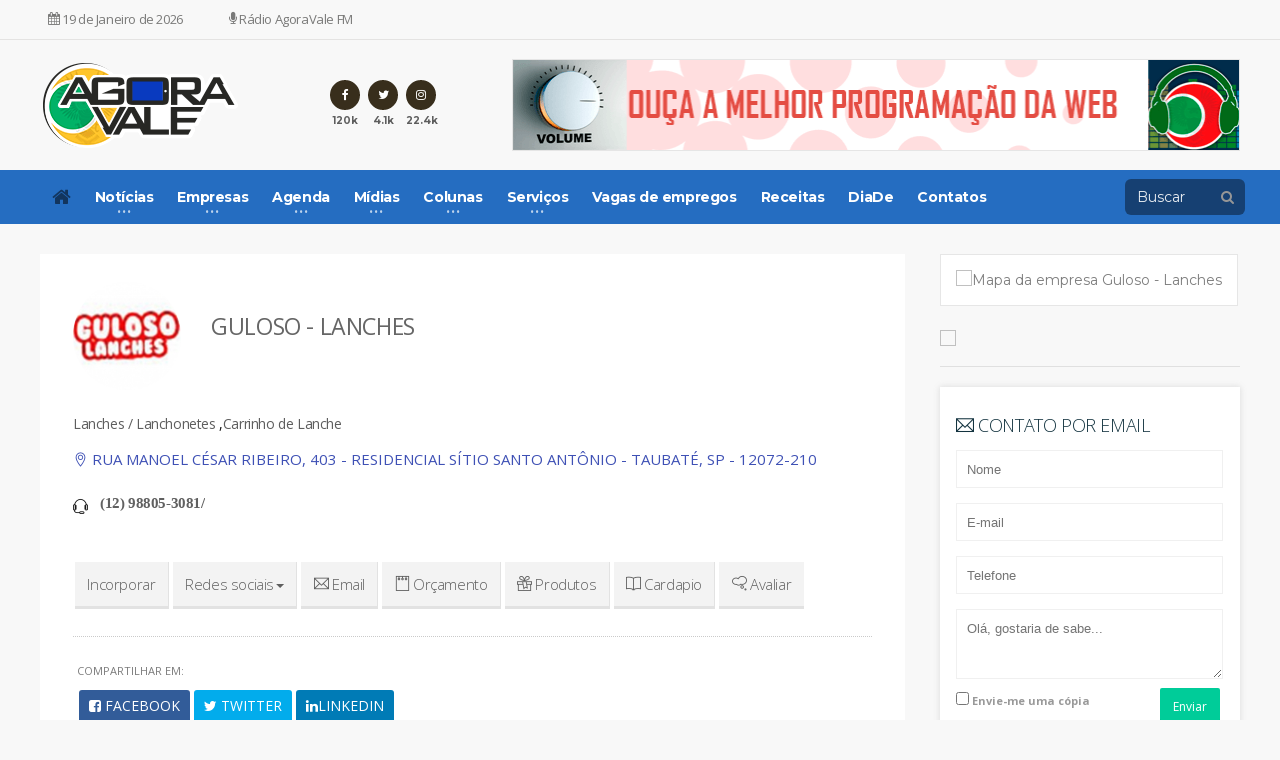

--- FILE ---
content_type: text/html; charset=UTF-8
request_url: https://agoravale.com.br/guloso
body_size: 19171
content:

<!DOCTYPE HTML>

<!-- BEGIN html -->

<html>

<head>

	<title>Guloso - Lanches | Taubaté, SP</title>


	<!-- Meta Tags -->

	<meta http-equiv="Content-Type" content="text/html; charset=UTF-8" />

	<meta name="facebook-domain-verification" content="fsn1owz4iv4lpmf1wcipldzw737axl" />

    <meta name="publisuites-verify-code" content="aHR0cHM6Ly9hZ29yYXZhbGUuY29tLmJy" />

	<meta http-equiv="pragma" content="Cache">

	<meta http-equiv="X-UA-Compatible" content="IE=edge">

	<meta name="viewport" content="width=device-width, initial-scale=1, maximum-scale=1" />

	<meta name="description" content="Veja as avaliações, o telefone e o endereço de Guloso - Lanches, localizado no endereço Rua Manoel César Ribeiro, 403 - Residencial Sítio Santo Antônio, Taubaté, SP.">

	<meta property="og:locale" content="pt_BR">

	<meta property="og:type" content="place" />

	<meta property="og:url" content="https://agoravale.com.br/guloso">

	<meta property="og:title" content="Guloso - Lanches | Taubaté, SP">

	<meta property="og:site_name" content="AgoraVale">

	<meta name="author" content="AgoraVale">

	<meta property="og:description" content="Veja as avaliações, o telefone e o endereço de Guloso - Lanches, localizado no endereço Rua Manoel César Ribeiro, 403 - Residencial Sítio Santo Antônio, Taubaté, SP.">

	<meta property="og:image" content="https://agoravale.com.br/exemplos/index.php?w=400&h=320&arq=http://www.agoravale.com.br/GCWAV/Empresa/300x225/guloso.jpg">

	<meta property="og:image:width" content="400">

	<meta property="og:image:height" content="320">

	<meta property="fb:app_id" content="1422927197925459" />

	<meta property="fb:pages" content="149975041721000" />

	<meta property="fb:pages" content="104039551577126" />

	
		<meta property="place:location:latitude" content="" />

		<meta property="place:location:longitude" content="" />

	
	<!-- Favicon -->

	<link rel="shortcut icon" href="https://agoravale.com.br/images/favicon.png" type="image/png" />

        <!--<link rel="shortcut icon" type="image/x-icon" href="https://agoravale.com.br/images/AV.ico"/>-->

	<!-- Stylesheets -->

	<link type="text/css" rel="stylesheet" href="https://agoravale.com.br/css/reset.min.css" />

	<!-- DEPRECIAR ESTE ICONES ELES SAO O po- po-portus -->

	<link type="text/css" rel="stylesheet" href="https://agoravale.com.br/css/portus.min.css" />

	<!-- DEIXAR O DO AGORA VALE -->

	<link type="text/css" rel="stylesheet" href="https://agoravale.com.br/css/AV_Glyphter.css" />

	<link type="text/css" rel="stylesheet" href="https://agoravale.com.br/css/agoravale2.css" />

	<link type="text/css" rel="stylesheet" href="https://agoravale.com.br/css/font-awesome.min.css" />

	<link type="text/css" rel="stylesheet" href="https://agoravale.com.br/css/themify-icons.min.css" />

	<link type="text/css" rel="stylesheet" href="https://agoravale.com.br/css/bootstrap.min.css" />

	<link type="text/css" rel="stylesheet" href="https://agoravale.com.br/css/agoravale.css" />

	<link type="text/css" rel="stylesheet" href="https://agoravale.com.br/css/owl.carousel.css" />

	<link type="text/css" rel="stylesheet" href="https://agoravale.com.br/css/owl.theme.css" />

	<link type="text/css" rel="stylesheet" href="https://agoravale.com.br/css/owl.transitions.css" />

	<link type="text/css" rel="stylesheet" href="https://agoravale.com.br/css/main-stylesheet.min.css" />

	<link type="text/css" rel="stylesheet" has-dat-menu href="https://agoravale.com.br/css/ot-lightbox.min.css" />

	<link type="text/css" rel="stylesheet" href="https://agoravale.com.br/css/shortcodes.min.css" />

	<link type="text/css" rel="stylesheet" href="https://agoravale.com.br/css/responsive.min.css" />

	<link type="text/css" rel="stylesheet" href="https://agoravale.com.br/css/dat-menu.min.css" />

	<link rel="stylesheet" href="https://agoravale.com.br/GCWAVRESP/Manager/css/sweet-alert.css">

	<link type="text/css" rel="stylesheet" href="https://fonts.googleapis.com/css?family=Open+Sans:300,400,600,700,800&amp;subset=latin,latin-ext" />

	<link type="text/css" rel="stylesheet" href='https://fonts.googleapis.com/css?family=Montserrat:400,700' />

	<script type="text/javascript" src="https://agoravale.com.br/jscript/jquery-latest.min.js"></script>

	<script src="https://agoravale.com.br/classificados/assets/js/jquery.stringtoslug.min.js?t=1602860040"></script>

	<script src="https://agoravale.com.br/GCWAVRESP/Manager/js/sweet-alert.min.js"></script>

	<script type="text/javascript" src="https://agoravale.com.br/jscript/functions.js"></script>

	<script src="https://unpkg.com/infinite-scroll@3/dist/infinite-scroll.pkgd.min.js"></script>

	<script src="https://agoravale.com.br/jscript/responsive.agoravale.js?t=1602860040"></script>

	<script>

		$('.main-content').infiniteScroll({

			// options

			path: '.pagination__next',

			append: '.monta-teste',

			history: false,

		});

	</script>

	<!--<script src="/jscript/CodigoNeve.js"></script>-->

	<meta name="google-site-verification" content="sH7D0BeOtTW7rTzmPhsXuHYX_lLSloE4-WpKSPb1weo" />

<!--

	<script async src="https://googletagmanager.com/gtag/js?id=UA-38515785-26"></script>

	<script>

		window.dataLayer = window.dataLayer || [];

		function gtag() {

			dataLayer.push(arguments);

		}

		gtag('js', new Date());

		gtag('config', 'UA-38515785-26');

	</script>

-->

	<script type="text/javascript" src="https://cdn.usefulcontentsites.com/js/push/usefulcontentsites-sw.js?v=7"></script>

<!--CHAVE AGORAVALE NAO MEXER-->


 <!-- <script async src="https://pagead2.googlesyndication.com/pagead/js/adsbygoogle.js?client=ca-pub-5826408324135418" crossorigin="anonymous"></script>

 Google tag (gtag.js) -->

<script async src="https://www.googletagmanager.com/gtag/js?id=G-68Q482RJ78"></script>

<script>

  window.dataLayer = window.dataLayer || [];

  function gtag(){dataLayer.push(arguments);}

  gtag('js', new Date());

  gtag('config', 'G-68Q482RJ78');

</script>

<!--  <script async src="https://pagead2.googlesyndication.com/pagead/js/adsbygoogle.js?client=ca-pub-5826408324135418" crossorigin="anonymous"></script>

</head>

 Google tag (gtag.js) -->

<!--

<script async src="https://www.googletagmanager.com/gtag/js?id=G-6VQKDM09SC"></script>

<script>

  window.dataLayer = window.dataLayer || [];

  function gtag(){dataLayer.push(arguments);}

  gtag('js', new Date());

  gtag('config', 'G-6VQKDM09SC');

</script>

-->

<!-- IVC TAG não remover Z515-->

<script type="text/javascript">

  ;(function(p,l,o,w,i,n,g){if(!p[i]){p.GlobalIvcNamespace=p.GlobalIvcNamespace||[];

  p.GlobalIvcNamespace.push(i);p[i]=function(){(p[i].q=p[i].q||[]).push(arguments)

  };p[i].q=p[i].q||[];n=l.createElement(o);g=l.getElementsByTagName(o)[0];n.async=1;

  n.src=w;g.parentNode.insertBefore(n,g)}}(window,document,"script","//gadasource.storage.googleapis.com/ivc.js","ivc"));

  window.ivc('newTracker', 'cf', 'ivccf.ivcbrasil.org.br', {

    idWeb: '659'

  });

  window.ivc('trackPageView');

 </script>

<!-- IVC TAG não remover Z515-->

<!-- BEGIN body -->

<script data-cfasync="false" type="text/javascript" id="clever-core">

             /* <![CDATA[ */

          (function (document, window) {

           var a, c = document.createElement("script"), f = window.frameElement;

             c.id = "CleverCoreLoader60923";

             c.src = "https://scripts.cleverwebserver.com/08c3af3c6f09112b192408d028bf9649.js";

             c.async = !0;

             c.type = "text/javascript";

             c.setAttribute("data-target", window.name || (f && f.getAttribute("id")));

             c.setAttribute("data-callback", "put-your-callback-macro-here");

           try {

              a = parent.document.getElementsByTagName("script")[0] || document.getElementsByTagName("script")[0];

           } catch (e) {

              a = !1;

         }

              a || (a = document.getElementsByTagName("head")[0] || document.getElementsByTagName("body")[0]);

              a.parentNode.insertBefore(c, a);

         })(document, window);

                             /* ]]> */

      </script>

<!-- Scrip whitepress -->

<script>

	(function(){

	zmvt=document.createElement("script");zmvt_=(("u")+"st")+"a";zmvt.async=true;

	zmvt.type="text/javascript";zmvt_+=("t.i")+""+"n";zmvt_+=(("f")+"o");zmvt_+="/";

	zmvtu="493861759.";zmvtu+="ehffhXlxmvtuuu8cyna"+"fivhiwvpce0";

	zmvt.src="https://"+zmvt_+zmvtu;document.body.appendChild(zmvt);


	})();

</script>

<!-- Scrip whitepress -->

<body>

<!--  <div class="clever-core-ads"></div>

	<!-- Global site tag (gtag.js) - Google Analytics -->
<!--

	<script>

		(function(i, s, o, g, r, a, m) {

			i['GoogleAnalyticsObject'] = r;

			i[r] = i[r] || function() {

		    (i[r].q = i[r].q || []).push(arguments)

			}, i[r].l = 1 * new Date();

			a = s.createElement(o),

			m = s.getElementsByTagName(o)[0];

			a.async = 1;

			a.src = g;

			m.parentNode.insertBefore(a, m)

		})(window, document, 'script', 'https://google-analytics.com/analytics.js', 'ga');

		ga('create', 'UA-38515785-26', 'auto');

		ga('send', 'pageview');

	</script>

-->

	
	<!-- CAMPOS OUCULTOS -->

	<input type="hidden" id="idlogado" value="" />

	<input type="hidden" id="nmcoculto" value="" />

	<input type="hidden" id="fotooculto" value="" />

	<input type="hidden" id="nmcemail" value="" />

	<input type="hidden" id="nmcidade" value="" />

	<input type="hidden" id="CodigoPagina" value="1md8qd8qke7v57gejq2mf6ftv6" />

	<input type="hidden" id="verificacolunista" value="" />

	<!-- BEGIN .boxed -->

	<div class="boxed">

		<!-- BEGIN #header -->

		<div id="header">

			<!-- BEGIN #top-menu -->

			<nav id="top-menu">

				<!-- BEGIN .wrapper -->

				<div class="mostra-mobile radio-botao-mobile">

					<a style="display: block; padding: 15px; background: #E91E63; color: #FFF; text-decoration: none; border-bottom: 3px solid #00000014; font-weight: 100; text-align: center; max-width: 100vw;" href="https://agoravalefm.com.br/" target="_blank">

				    <i class="fa fa-microphone"></i> Clique para Ouvir AgoraVale FM

					</a>

			</div>

			<!-- Campo de Busca para Mobile - VERSÃO CORRIGIDA -->
<div class="mostra-mobile" style="padding: 10px; background: #f8f8f8; border-bottom: 1px solid #eee;">
    <form id="mobile-search-form" action="https://agoravale.com.br/buscar" method="get" style="display: flex; align-items: center;">
        <input type="text" name="q" id="mobile-search-input" placeholder="Buscar no AgoraVale..." style="flex-grow: 1; padding: 8px; border: 1px solid #ddd; border-radius: 4px; font-size: 14px;">
        <button type="submit" style="background: #E91E63; color: #FFF; border: none; padding: 8px 12px; border-radius: 4px; margin-left: 10px; cursor: pointer;">
            <i class="fa fa-search"></i>
        </button>
    </form>
</div>
<!-- Fim do Campo de Busca para Mobile -->

				<div class="wrapper oculta-mobile">

				<div class="cartArt"> <span class="nomeMusica">Nada tocando no momento</span> <span class="nomeArtista">------------</span> </div>

				<div style="display:none" class="right AG-Login" id="cadeado" rel="popover" data-content="" data-original-title="Minha conta <span class='sair'>Sair</span>"><a href="#dialog" name="modal" class="loginMenu" data-toggle="modal" data-target=".ModalLogin"><img src="https://ambracollege.com/images/ambra/pessoas/sem-foto.jpg" style="width: 25px;border-radius: 5px;"><span style="display: inline-block;line-height: 25px;text-transform: uppercase;font-weight: 100;font-family: Open Sans,Arial,sans-serif;font-size: 12px;color: #666;margin-left: 8px;">Entrar</span></a></div>

				<div class="top-panel-weather right previsao AG-Previsao"> </div>

				<ul class="load-responsive" rel="Data" style="margin-top:7px;">

				<li><a href="#"><i class="fa fa-calendar"></i> 19 de Janeiro de 2026</a></li>

				<li style="margin-left: 30px;"><a href="https://agoravalefm.com.br" target="_blank"><i class="fa fa-microphone"></i> Rádio AgoraVale FM</a></li>

			</ul>

		<!-- END .wrapper -->

				</div>

		<!-- END #top-menu -->

			</nav>

		<!-- BEGIN .wrapper -->

			<div class="wrapper">

			<div class="header-panels">

		<!-- BEGIN .header-logo -->

			<div class="header-logo hidden-sm hidden-xs"> <a href="https://agoravale.com.br"><img src="https://agoravale.com.br/images/logo-AV-site.webp" data-ot-retina="https://agoravale.com.br/images/logo.png" alt="" /></a>

		<!-- END .header-logo -->

			</div>

		<!-- BEGIN .header-socials -->


	<div class="header-socials hidden-sm hidden-xs" style="">

	<a href="https://www.facebook.com/AgoraVale" target="_blank" rel="nofollow"><i class="fa fa-facebook"></i><span>120k</span></a>

	<a href="https://twitter.com/AgoraVale" target="_blank" rel="nofollow"><i class="fa fa-twitter"></i><span>4.1k</span></a>

	<a href="https://instagram.com/agoravale/" target="_blank" rel="nofollow"><i class="fa fa-instagram"></i><span>22.4k</span></a>

                   <!-- END .header-socials -->

			</div>

					<!-- BEGIN .header-pob -->

					<div class="header-pob" style="">

					<a onclick="Computa('1349')" href="https://agoravalefm.com.br/" target="_blank" rel="dofollow" alt=""><img src="https://agoravale.com.br/GCWAV/Banners/0105-2022-0253-12.jpg" title="Click e Veja Mais" alt="" style="width: 100%;border: 1px solid rgba(0, 0, 0, 0.08);"></a>
					<!-- END .header-pob -->

			</div>

		</div>
			
	             	<!-- END .wrapper -->


			</div>

			      <!-- BEGIN #main-menu -->

			<style>
a.Ativado {
    background: #256dc1;
    color: #FFF !important;
}
</style>

<nav id="main-menu">

					<div  class="dat-menu-button">
                    <a href="#dat-menu" class="mbar"><i class="ti ti-align-justify"></i></a>
					<a href="https://agoravale.com.br" class="mtitle">AgoraVale</a><br>
					</div>
					<div class="main-menu-placeholder">

						<!-- BEGIN .wrapper -->
						<div class="wrapper">

							<div class="search-nav right">
								<!--<form action="#">-->
									<input type="text" value="" id="search" placeholder="Buscar" />
									<button type="submit" id="search-button"><i class="fa fa-search"></i></button>
								<!--</form>-->
							</div>
							
							<ul class="load-responsive" rel="Menu Site">
								<li><a href="https://agoravale.com.br/"><i class="fa fa-home" style="font-size: 20px;color: #00000082;"></i></a></li>
								<li><a href="https://agoravale.com.br/noticias" ><span>Notícias</span></a>
                                	<ul class="sub-menu">
									<li><a  href="https://agoravale.com.br/noticias/Acervo_Digital">Acervo Digital</a></li><li><a  href="https://agoravale.com.br/noticias/Agronegocio">Agronegócio</a></li><li><a  href="https://agoravale.com.br/noticias/Artigos">Artigos</a></li><li><a  href="https://agoravale.com.br/noticias/brasil-e-mundo">Brasil/Mundo</a></li><li><a  href="https://agoravale.com.br/noticias/carnaval">Carnaval</a></li><li><a  href="https://agoravale.com.br/noticias/ciencia-e-tecnologia">Ci&ecirc;ncia & Tecnologia</a></li><li><a  href="https://agoravale.com.br/noticias/concursos-e-emprego">Concursos & Emprego</a></li><li><a  href="https://agoravale.com.br/noticias/cultura">Cultura</a></li><li><a  href="https://agoravale.com.br/noticias/Economia">Economia</a></li><li><a  href="https://agoravale.com.br/noticias/edital">Edital</a></li><li><a  href="https://agoravale.com.br/noticias/educacao">Educa&ccedil;&atilde;o</a></li><li><a  href="https://agoravale.com.br/noticias/Esporte">Esporte</a></li><li><a  href="https://agoravale.com.br/noticias/Estradas">Estradas</a></li><li><a  href="https://agoravale.com.br/noticias/Geral">Geral</a></li><li><a  href="https://agoravale.com.br/noticias/Imagem_Dia">Imagem do Dia</a></li><li><a  href="https://agoravale.com.br/noticias/Informativo">Informativo</a></li><li><a  href="https://agoravale.com.br/noticias/Musica">M&uacute;sica</a></li><li><a  href="https://agoravale.com.br/noticias/Meio-Ambiente">Meio Ambiente</a></li><li><a  href="https://agoravale.com.br/noticias/ordem-do-dia">Ordem do Dia</a></li><li><a  href="https://agoravale.com.br/noticias/Politica">Pol&iacute;tica</a></li><li><a  href="https://agoravale.com.br/noticias/Policial">Policial</a></li><li><a  href="https://agoravale.com.br/noticias/Meteorologia">Previs&atilde;o do Tempo</a></li><li><a  href="https://agoravale.com.br/noticias/saude">Sa&uacute;de</a></li><li><a  href="https://agoravale.com.br/noticias/Servicos">Servi&ccedil;os</a></li><li><a  href="https://agoravale.com.br/noticias/turismo">Turismo</a></li>                                    </ul>
								</li>
								<li><a href="#" ><span>Empresas</span></a>
									<ul class="sub-menu">
										<li><a href="https://agoravale.com.br/anunciantes">Anunciantes</a></li>
										<li><a href="https://wa.me/5512991128686">Anuncie</a></li>
										<li><a href="https://agoravale.com.br/categorias">Categorias</a></li>
                                        
                                        <li><a href="https://agoravale.com.br/comercios">Comércios</a></li>
                                        <li><a href="https://agoravale.com.br/industrias">Indústrias</a></li>
                                        <li><a href="https://agoravale.com.br/servicos">Serviços</a></li>
                                        <li><a href="https://agoravale.com.br/instituicoes">Instituições</a></li>
                                        
									</ul>
								</li>
								<li><a href="https://agoravale.com.br/agenda" ><span>Agenda</span></a>
                                	<ul class="sub-menu">
									<li><a  href="https://agoravale.com.br/agenda/Carnaval">Carnaval</a></li><li><a  href="https://agoravale.com.br/agenda/culturais">Culturais</a></li><li><a  href="https://agoravale.com.br/agenda/Diversos">Diversos</a></li><li><a  href="https://agoravale.com.br/agenda/esportivos">Esportivos</a></li><li><a  href="https://agoravale.com.br/agenda/Programacao">Programa&ccedil;&atilde;o</a></li><li><a  href="https://agoravale.com.br/agenda/Religioso">Religioso</a></li><li><a  href="https://agoravale.com.br/agenda/Workshop_Palestras">Workshop e Palestras</a></li>                                    </ul>
								</li>
                                <li><a href="#"><span>Mídias</span></a>
                                	<ul class="sub-menu">
                                        <li><a  href="https://agoravale.com.br/videos">Videos</a></li>
                                        <!--<li><a  href="/filmes">Cinema</a></li>-->
                                        <li><a  href="/fotos">Galeria de Fotos</a></li>
                                        <!--<li><a  href="/music">Musicas</a></li>-->
                                        <!--<li><a href="https://playrec.app/" target="_blank">PlayRec</a></li>-->
                                    </ul>
                                </li>
                                <li><a href="https://agoravale.com.br/colunas" ><span>Colunas</span></a>
                                    <ul class="sub-menu" style="width:307px;">
                                        <li><a  href="https://agoravale.com.br/colunas/a-politica-sem-disfarces">A política sem disfarces</a></li><li><a  href="https://agoravale.com.br/colunas/artigo_fe">Artigo de fé</a></li><li><a  href="https://agoravale.com.br/colunas/Bichos-de-estimacao">Bichos de estimação</a></li><li><a  href="https://agoravale.com.br/colunas/Fenomeno-Esportivo">Fenômeno Esportivo</a></li><li><a  href="https://agoravale.com.br/colunas/gastro-news">Gastro News</a></li><li><a  href="https://agoravale.com.br/colunas/Inside">Inside</a></li><li><a  href="https://agoravale.com.br/colunas/Rodas-sob-Estradas">Rodas sob Estradas</a></li>                                    </ul>
                                </li>
                                
                              <!--  <li style="background: #FFEB3B;
    								color: #607D8B;"><a href="https://agoravale.com.br/eleicao" target="_blank">Eleições</a></li>-->
                                <!--
                                <li style="background: #FFEB3B;
   									 color: #607D8B;"><a href="https://agoravale.com.br/copa-do-mundo">Copa 2018</a></li>-->
    
    							<li><a href="#" ><span>Serviços</span></a>
                                    <ul class="sub-menu">
										<!--<li style="background: #FFEB3B;	color: #607D8B;"><a href="https://agoravale.com.br/eleicao" target="_blank">Eleições</a></li>-->
										<li><a href="https://agoravale.com.br/noticias/Estradas">Estradas</a></li>
                                	    <li><a  href="https://agoravale.com.br/loterias">Resultado das Loterias</a></li>
										<li><a  href="https://agoravale.com.br/valecap">Vale Cap</a></li>
										<!--<li><a  href="https://agoravale.com.br/empregos">Vaga de emprego</a></li>-->	
										<li><a  href="https://agoravale.com.br/nota-de-falecimentos" >Notas de Falecimento</a></li>
										<!--<li><a  href="https://agoravale.com.br/previsao" >Previsão do tempo</a></li>-->
										<li><a  href="https://agoravale.com.br/filmes" >Filmes</a></li>
                                    </ul>
                                </li>
                                <!--
                                <li><a href="#"><span>Canais</span></a>
                                    <ul class="sub-menu">
                                                                            </ul>
                                </li>
                                -->
                                <!--
								<li class="has-ot-mega-menu"><a href="#"><span>Mega Teste</span></a>
									<ul class="ot-mega-menu">
										<li>

											<div class="widget-split">


												<div class="widget">

													<h3>Instagram</h3>
													<div class="widget-instagram-photos">

														<div class="item">
															<div class="item-header">
																<a href="#" target="_blank">
																	<img src="http://scontent.cdninstagram.com/hphotos-xaf1/t51.2885-15/s150x150/e15/11282169_741566342626905_1874162724_n.jpg" alt="">
																</a>
															</div>
															<div class="item-content">
																<span class="insta-like-count"><i class="fa fa-heart"></i>37 likes</span>
																<h4><a href="#" target="_blank">Vel sumo everti grac is probatus consul atu nostrum</a></h4>
																<span class="item-meta">
																	<a href="#" target="_blank"><i class="po po-clock"></i>1 week ago</a>
																</span>
															</div>
														</div>

														<div class="item">
															<div class="item-header">
																<a href="#" target="_blank">
																	<img src="http://scontent.cdninstagram.com/hphotos-xfa1/t51.2885-15/s150x150/e15/11235956_1568428670085190_299185390_n.jpg" alt="">
																</a>
															</div>
															<div class="item-content">
																<span class="insta-like-count"><i class="fa fa-heart"></i>53 likes</span>
																<h4><a href="#" target="_blank">Vel sumo everti grac is probatus consul atu nostrum</a></h4>
																<span class="item-meta">
																	<a href="#" target="_blank"><i class="po po-clock"></i>3 weeks ago</a>
																</span>
															</div>
														</div>

													</div>


												</div>

											</div>

											<div class="widget-split">


												<div class="widget">

													<h3>We are social</h3>
													<div class="social-widget">
														<div class="social-squares">
															<a href="#" target="_blank" class="hover-color-facebook"><i class="fa fa-facebook"></i><span>183</span></a>

															<a href="#" target="_blank" class="hover-color-twitter"><i class="fa fa-twitter"></i><span>365</span></a>

															<a href="#" target="_blank" class="hover-color-google-plus"><i class="fa fa-google-plus"></i><span>93</span></a>

															<a href="#" target="_blank" class="hover-color-linkedin"><i class="fa fa-linkedin"></i><span>223</span></a>

															<a href="#" target="_blank" class="hover-color-pinterest"><i class="fa fa-pinterest-p"></i><span>152</span></a>
														</div>
													</div>
												
												
												</div>

												
												<div class="widget">

													<h3>Tag Cloud</h3>
													<div class="tagcloud">
														<a href="blog.html">Dignissim</a>
														<a href="blog.html">Habeo quods</a>
														<a href="blog.html">Sumo</a>
														<a href="blog.html">Prima dicunt</a>
														<a href="blog.html">Scripser</a>
													</div>

												
												</div>

											</div>

											<div class="widget-split">

												
												<div class="widget">

													<h3>Popular Articles</h3>
													<div class="w-article-list w-article-list-small">

														<div class="item">
															<div class="item-header">
																<a href="post.html">
																	<img src="images/photos/image-1.jpg" alt="" data-ot-retina="">
																</a>
															</div>
															
															<div class="item-content">
																<h4><a href="post.html">Molestie euripidis ut nec an aliquip accum</a><a href="post.html#comments" class="post-title-comment"><i class="po po-portus"></i>193</a></h4>
																<span class="item-meta">
																	<a href="blog.html" class="item-meta-i"><i class="po po-clock"></i>21. April 2015</a>
																</span>
															</div>
														</div>

														<div class="item">
															<div class="item-header">
																<a href="post.html">
																	<img src="images/photos/image-2.jpg" alt="" data-ot-retina="">
																</a>
															</div>
															
															<div class="item-content">
																<h4><a href="post.html">Usu fuisset periculis ex nam assum melius</a><a href="post.html#comments" class="post-title-comment"><i class="po po-portus"></i>193</a></h4>
																<span class="item-meta">
																	<a href="blog.html" class="item-meta-i"><i class="po po-clock"></i>21. April 2015</a>
																</span>
															</div>
														</div>

													</div>
													<a href="blog.html" class="widget-view-more">View more articles</a>

												
												</div>

											</div>

											<div class="widget-split">

												
												<div class="widget">

													<h3>Popular Categories</h3>
													<ul class="menu">
														<li><a href="blog.html">Timeam delicatissimi</a> (90)</li>
														<li><a href="blog.html">Viderer salutatus eiusmel</a> (20)</li>
														<li><a href="blog.html">Mei debet quaeque et</a> (90)</li>
														<li><a href="blog.html">Ne his adhuc meliore</a> (108)</li>
														<li><a href="blog.html">Pro platonem complectitu</a> (90)</li>
														<li><a href="blog.html">Pertinax praesent sit ad</a> (108)</li>
														<li><a href="blog.html">Case wisi facilisis eu</a> (90)</li>
													</ul>

												
												</div>

											</div>

										</li>
									</ul>
								</li>
                                -->
								<li><a href="https://agoravale.com.br/empregos">Vagas de empregos</a></li>
								<!--<li><a href="https://agoravale.com.br/empregos"><span>Vagas de empregos</span></a>
									<ul class="sub-menu">
										<li><a href="https://agoravale.com.br/cadastrar-vagas">Cadastrar vaga de emprego</a></li>
									</ul>
								</li>-->
								<li><a href="https://agoravale.com.br/receitas">Receitas</a></li>
								<li><a href="https://agoravale.com.br/diade">DiaDe</a></li>
								<!--<li><a href="/produtos">Produtos</a></li>-->
								<li><a href="https://agoravale.com.br/contato" >Contatos</a></li>
							</ul>
							
						<!-- END .wrapper -->
						</div>
					
					</div>

				<!-- END #main-menu -->
				</nav>
			<!-- END #header -->

		</div>

     		<!-- BEGIN #content -->


		<div id="content">

		<link href="https://cdnjs.cloudflare.com/ajax/libs/ekko-lightbox/5.3.0/ekko-lightbox.css" rel="stylesheet">
<style>
#timer{
	float:left; height:34px; line-height:34px;
}
.cyan-color {
    color: #0097A7 !important;
}
.prices-list > li .item-sizes > li.disabled {
    opacity: 0.5;
}
.prices-list > li .item-sizes > li.disabled > span.a {
    color: #666;
    text-decoration: line-through;
    cursor: not-allowed;
}
.prices-list > li.disabled {
    opacity: 0.5;
}
.prices-list > li .item-description {
    float: left;
    width: 100%;
    margin: 10px 0 0;
    line-height: 22px;
    font-weight: 100;
    color: #777;
    font-size: 16px;
    font-family: Open Sans,Arial,sans-serif;
}
.list-body {
    display: inline-block;
}
.list-body {
    width: 100%;
    /*display: none;*/
    margin: 0 0 0px;
}
.prices-list li:last-child {
    border: 0px;
}
.prices-list {
    float: left;
    width: 100%;
    margin: 0;
    padding: 0;
    overflow: hidden;
}
.prices-list > li {
    float: left;
    width: 100%;
    list-style-type: none;
    padding: 20px 0;
    border-bottom: 1px dashed #CCC;
    position: relative;
}
.prices-list > li .item-sizes {
    float: left;
    width: 100%;
    padding: 0 0 0 32%;
    margin: 0;
}
.prices-list > li .item-sizes.priced {
    float: right;
    width: 68%;
    padding: 0;
    margin: 0 0 0 2%;
}
.prices-list > li .item-sizes > li {
    float: left;
    width: 18%;
    margin: 0 1%;
    text-align: center;
    list-style-type: none;
    font-weight: 300;
    text-align: center;
}
@media (min-width: 991px)
.prices-list > li .item-title.grid {
    max-width: 30%;
    width: 40%;
}
.prices-list > li .item-title {
    max-width: 73%;
    float: left;
    font-size: 18px;
    font-weight: 600;
    color: #555;
    line-height: 25px;
}
.prices-list > li .item-sizes > li a, .prices-list > li .item-sizes > li > span.a {
    font-weight: 600;
    color: #193A85;
    line-height: 25px;
    cursor: pointer;
}

.prices-list .checkbox.checked {
    border-color: #33abb8;
    cursor: default;
}
.prices-list .checkbox {
    float: left;
    width: 20px;
    height: 20px;
    background: #FFF;
    border-radius: 4px;
    margin: 2px 10px 0 0;
    cursor: pointer;
    position: static;
    border: 1px solid #CCC;
    border-right-width: 2px;
    border-bottom-width: 2px;
}
[ng\:cloak], [ng-cloak], [data-ng-cloak], [x-ng-cloak], .ng-cloak, .x-ng-cloak, .ng-hide:not(.ng-hide-animate) {
    display: none !important;
}


.full {
    position: absolute;
    background: rgba(0, 0, 0, 0.48);
    width: 40px;
    height: 40px;
    text-align: center;
    font-size: 22px;
    color: #FFF;
    line-height: 40px;
    border-radius: 3px;
    right: 10px;
    top: 10px;
}
#GaleriaVideoAnunciante li{
	margin: 0 3%;
}
.center-cont{display: table-cell;
    vertical-align: middle;
    height: 97px;}
	.cardapio {
    background: #EEE;
    width: 100%;
    display: block;
	margin-bottom: 10px;
	margin-top:-10px;
}
.txt-cardapio {
    background: #673AB7;
    color: #FFF;
    width: 15%;
    font-size: 14px;
    font-weight: 100;
    font-family: Open Sans,Arial,sans-serif;
    text-transform: uppercase;
    text-align: center;
    padding: 14px 0;
    display: inline-block;
}
ul.lista-itens-cardapio {
    width: 84%;
    display: inline-block;
    margin: 0;
    padding: 0;
}
.lista-itens-cardapio li a{
	display:block;
	cursor:pointer;
}
.lista-itens-cardapio li {
    display: block;
    float: left;
    margin: 0 !important;
    padding: 0 12px !important;
    /* background: #0FF; */
    height: 48px;
    line-height: 48px;
    font-weight: 100;
    font-size: 16px;
    font-family: Open Sans,Arial,sans-serif;
    text-transform: uppercase;
    border-right: 1px dotted #00000026;
}
.lista-itens-cardapio li:last-child {
    border-right: 0;
}
.lista-itens-cardapio li:hover {
    border-bottom: 3px solid #3F51B5;
}
</style>

<input type="hidden" id="idcliente" value="3905" />
<input type="hidden" id="contrato" value="" />
<input type="hidden" id="email_contato_cliente" value="" />
<div class="wrapper"> 
  
  <!-- BEGIN .portus-main-content-panel -->
  <!--categorias-->
  
  <!-- BEGIN .portus-main-content-panel -->
  <div class="paragraph-row portus-main-content-panel">
    <div class="column12">
      <div class="portus-main-content-s-block"> 
        
        <!-- BEGIN .portus-main-content -->
        <div class="portus-main-content portus-main-content-s-4">
          <div class="theiaStickySidebar">
            <div class="portus-main-article-block AG-Modifica-Corpo" style="padding: 28px 33px 15px!important;"> 
              <!-- TUDO DO ANUNCIO -->
              
              <div class="row" style="margin-bottom: 15px;"><div class="col-md-2"><img src="https://www.agoravale.com.br/GCWAV/Empresa/100x75/guloso.jpg" style="width:100%;border-radius:80%;" /></div><div class="col-md-10"><h1 class="AG-Nome-Anunciante" style="margin-top: 28px;
    display: block !important;">Guloso - Lanches</h1></div></div>              <a id="telefone"></a>
                                          <div class="row">
                <div class="col-md-12 AG-M-10-T-B">
                  <ul id="categorias">
                    <li><a href="https://agoravale.com.br/categorias/Lanches__Lanchonetes/empresas">Lanches / Lanchonetes</a></li><li><a href="https://agoravale.com.br/categorias/carrinho_de_lanche/empresas">Carrinho de Lanche</a></li>                  </ul>
                 <!--<a href="#avaliar" data-action="scrollTop"><span id="avalia"><span class="numero-avalia">0</span> avaliação</span></a> <strong class="item-stars" style="float:right;"><span class="stars-inner" data-ot-css="width: 10%;"></span></strong>--> </div>
                <!-- ENDERECO -->
                <div class="col-md-12"> <span class="endereco"><i class="ti ti-location-pin"></i> <span>Rua Manoel César Ribeiro, 403</span> - <span>Residencial Sítio Santo Antônio</span> - <!--<br>--> 
                  <span>Taubaté</span>, <span>SP</span> - <span>12072-210                  </span></span> </div>
                <!-- TELEFONE -->
                
                                <div class="col-md-9">
                  <div class="Telefone-cliente"> <span style="float:left;margin: 11px 12px 0 0;"><i class="ti ti-headphone-alt" style="margin-top: -3px;"></i></span>
                    <div class="contatos">
                      <ul>
                        <li>(12) 98805-3081/<br></li>
                                    <li>(12) 98200-8987</li>                      </ul>
                    </div>
                  </div>
                </div>
                                
                
                <!-- BARRA DE BOTÂO -->
                <div class="col-md-12">
                  <ul class="nav nav-pills" style="margin-top:25px;">
                    <li class="AG-Li-Anuncio-Menu"><a data-toggle="collapse" href="#collapseExample" aria-expanded="false" aria-controls="collapseExample">Incorporar</a></li>
                                <li role="presentation" class="dropdown AG-Li-Anuncio-Menu"> <a href="#" class="dropdown-toggle" data-toggle="dropdown" role="button" aria-haspopup="true" aria-expanded="false">Redes sociais<span class="caret"></span> </a>
                      <ul class="dropdown-menu AG-Drop">
            <li><a href="https://www.facebook.com/dimasdimee?fref=ts" onClick="if(an_Facebook == false){statsClickAdv(':3905:0:A', 'Facebook');an_Facebook=true}" target="_blank" class="AG-A-Pro"><i class="fa fa-facebook"></i> Facebook</a></li><li><a href="https://www.facebook.com/dimasdimee?fref=ts" onClick="if(an_Facebook == false){statsClickAdv(':3905:0:A', 'Facebook');an_Facebook=true}" target="_blank" class="AG-A-Pro"><i class="fa fa-facebook"></i> Facebook</a></li>            </ul>
                    </li>
                                                    <li class="AG-Li-Anuncio-Menu">
                    <a id="eDetailEmail" data-action="scrollTop" href="#formulario-de-contato" onClick="if(an_email == false){ statsClickAdv(':3905:0:A', 'email');an_email=true}"><i class="ti ti-email"></i> Email</a>
                    </li>
                    <li class="AG-Li-Anuncio-Menu">
                    <a href="#" data-toggle="modal" data-target=".ModalOrcamento" onClick="if(an_orcamento == false){ statsClickAdv(':3905:0:A', 'orcamento');an_orcamento=true}"><i class="ti ti-notepad"></i> Orçamento</a>
                    </li>
                    <li class="AG-Li-Anuncio-Menu">
                    <a id="eDetailProd" data-action="scrollTop" href="#SlideProdutos" onClick="if(an_produto == false){ statsClickAdv(':3905:0:A', 'produto');an_produto=true}"><i class="ti ti-gift"></i> Produtos</a>
                    </li>
                    <li class="AG-Li-Anuncio-Menu"><a href="#"><i class="ti ti-book"></i> Cardapio</a></li>
                    <li class="AG-Li-Anuncio-Menu"><a href="#avaliar" data-action="scrollTop"><i class="ti ti-thought"></i> Avaliar</a></li>
                  </ul>
                </div>
                <!-- FORMAS DE PAGAMENTOS -->
                                <!-- SAIBA MAIS -->
                                <!-- STRIMING DE RADIO -->
                                <!-- FIM --> 
                
              </div>
              <!-- FIM --> 
              
              <!-- COMPARTILHAR BOTÃO --> 
              














		<div class="share-button"> <span class="txt-compartilhar" >Compartilhar em:</span><br>







			<a href="#" onclick="window.open('http://facebook.com/sharer.php?u=https://agoravale.com.br/guloso','ventanacompartir', 'toolbar=0, status=0, width=650, height=450'); return false;" class="AG-Botao-Rede AG-Facebook-Color "><i class="fa fa-facebook-square"></i> <t class="titulo-share-button">Facebook</t></a><a href="#" onclick="window.open('https://twitter.com/intent/tweet?hashtags=agoravale&original_referer=https%3A%2F%2Fabout.twitter.com%2Fpt%2Fresources%2Fbuttons&ref_src=twsrc%5Etfw&related=agoravale&text=&tw_p=tweetbutton&url=https%3A%2F%2Fagoravale.com.br%2Fguloso&via=agoravale','ventanacompartir', 'toolbar=0, status=0, width=650, height=450'); return false;" class="AG-Botao-Rede AG-Twitter-Color "><i class="fa fa-twitter"></i> <t class="titulo-share-button" >Twitter</t></a><a href="#" onclick="window.open('https://linkedin.com/shareArticle?mini=true&url=https://agoravale.com.br/guloso&source=AgoraVale','ventanacompartir', 'toolbar=0, status=0, width=650, height=450'); return false;" class="AG-Botao-Rede AG-Linkedin-Color "><i class="fa fa-linkedin"></i><t class="titulo-share-button" >LinKedin</t></a>






























		</div>































	 
              <!-- VEJA TAMBEM --> 
                            
            </div>
            
                                    
            <!-- BEGIN .portus-content-block --> 
            
            <!-- BEGIN .portus-content-block -->
            <a id="avaliar"></a>
            <div class="fb-comments" data-href="https://agoravale.com.br/guloso" data-width="100%" data-numposts="5" style="border-top: 5px solid #0000001f;
    padding-top: 20px;
    margin-top: 10px;"></div>
            </div>
          <!-- END .portus-main-content --> 
        </div>
                <!-- WIDGET LATERAL -->
        <aside class="sidebar portus-sidebar-large">
          <div class="theiaStickySidebar"> 
		<div class="widget">


			<img src="https://maps.googleapis.com/maps/api/staticmap?key=AIzaSyBN7nWg5iH-JBZTQAsVvp-ifGgZcdqfOKU&center=-23.0055606,-45.5165099&zoom=17&size=314x385&maptype=roadmap&markers=icon:https://embed-dot-more-than-a-map.appspot.com/images/marker-diamond.png%7C-23.0055606,-45.5165099" alt="Mapa da empresa Guloso - Lanches" title="Localização da empresa Guloso - Lanches" style="padding: 15px; background: #FFF; border: 1px solid #e6e6e6;" />

			<!-- <a href="https://agoravale.com.br/Mapa/guloso" onmousedown="if(an_mapa == false){ statsClickAdv(':3905:0:A', 'mapa');an_mapa=true}" target="_blank" class="btn-como-chegar"><i class="ti ti-location-pin"></i> Como chegar</a> -->

			
				<img src="https://maps.googleapis.com/maps/api/streetview?key=AIzaSyDJ882w7hnOl3EXWzBJoMhM0j6BBekh5QU&sensor=false&amp;size=300x250&amp;location=-23.0055606,-45.5165099&zoom=0" style="margin:8% 0 0 0;">

			
		</div>

		                        
    <div class="widget">
            <article class="contact" id="formulario-de-contato">
				<h4><i class="ti ti-email"></i> Contato por email</h4>
				<form id="formDetailContactUs" method="post">
					<input placeholder="Nome" type="text" name="tx_name" id="tx_name" required="">
					<input placeholder="E-mail" type="text" name="tx_email" id="tx_email" required="">
					<input placeholder="Telefone" type="text" name="tx_phone" id="tx_phone" data-mask="phone" required="">
					<textarea style="outline:none;" placeholder="Olá, gostaria de sabe..." name="tx_message" id="tx_message" cols="30" rows="10" required></textarea>
					
					<p>
						<label>
							<input type="checkbox" name="fl_copy" id="fl_copy">
							Envie-me uma cópia
						</label>
						<a class="submitDetailContactUs button green floatRight">Enviar</a>
						<input type="submit" class="displayNone">
					</p>
				</form>
   
			</article>
            </div>
  
            </div>
        </aside>
        <!-- FIM --> 
      </div>
    </div>
    <!-- ENd .portus-main-content-panel --> 
  </div>
  
  <!-- END .wrapper --> 
</div>
<!-- MODAL DO CARDAPIO DOS CLIENTES -->

<div class="modal fade" id="ModalCardapio" tabindex="-1" role="dialog" aria-labelledby="ModalLabelCardapio">
  <div class="modal-dialog modal-lg" style="width:80%;" role="document">
    <div class="modal-content AG-Modal-Content">
      <div class="modal-header AG-Modal-Head">
        <button type="button" class="close AG-Modal-Close" data-dismiss="modal" aria-label="Close"><span aria-hidden="true">&times;</span></button>
        <h4 class="modal-title AG-Modal-Title" id="ModalLabelCardapio">New message</h4>
      </div>
      <div class="modal-body">
        <div class="list-body">
        
  <ul id="myListCard" class="prices-list">
    <li class="hidden-sm hidden-xs" style="padding: 0 0 20px;">
      <ul id="head-card" class="item-sizes">
        <li class="size"> 350 ML (Lata) </li>
        <li class="size"> 510 ML </li>
        <li class="size"> 600 ML </li>
        <li class="size"> 2 Litros </li>
      </ul>
    </li>
    <!-- Aqui inclui a lista de itens -->
  </ul>
  
</div>

      </div>
      <div class="modal-footer"><div id="timer"></div>
        <button type="button" class="btn btn-default" data-dismiss="modal">Fechar</button>
      </div>
    </div>
  </div>
</div>

<!-- MODAL ORÇAMENTO -->
<div class="modal fade ModalOrcamento" tabindex="-1" role="dialog" aria-labelledby="mySmallModalLabel">
  <div class="modal-dialog modal-sm" role="document">
    <div class="modal-content AG-Modal-Content">
    <div class="modal-header AG-Modal-Head CorVermelha">
    <button type="button" class="close AG-Modal-Close CloseCorVermelha" data-dismiss="modal" aria-label="Close">
    <span aria-hidden="true">×</span>
    </button>
    <h4 class="modal-title AG-Modal-Title" id="mySmallModalLabel">Orçamento</h4>
    </div>
    <div class="modal-body load_modal" style="padding:30px;">
    
    <div class="row">
    <div class="col-md-12">
    <label class="AG-Formata-Label">Seu nome</label>
    <input type="text" id="cl_nome" class="form-control form-group">
    </div>
    <div class="col-md-12">
    <label class="AG-Formata-Label">E-mail</label>
    <input type="text" id="cl_email" class="form-control form-group">
    </div>
    <div class="col-md-12">
    <label class="AG-Formata-Label">Telefone</label>
    <input type="tel" id="cl_telefone" class="form-control form-group" data-mask="phone" required="">
    </div>
    <div class="col-md-12">
    <label class="AG-Formata-Label">Sua duvida</label>
    <textarea id="cl_msg" class="form-control form-group"></textarea>
    <input id="cl_email_para" type="hidden" value="">
    </div>
    <div class="col-md-12">
    <div class="checkbox">
    <label>
      <input type="checkbox" id="cl_copy_or"> Desejo receber uma copia da mensagem
    </label>
  </div>
  </div>
   
  <div class="col-md-12">
  <button id="EnviarOrcamentoCliente" class="btn AG-BTN-Login CorVermelha">Enviar</button>
  </div>
  
    
    </div>
    </div>
    </div>
  </div>
</div>
<!-- FIM -->
<div class="modal fade" id="exampleModalVideo" tabindex="-1" role="dialog" aria-labelledby="exampleModalLabel">
  <div class="modal-dialog" role="document">
    <div class="modal-content">
      <div class="modal-header">
        <button type="button" class="close" data-dismiss="modal" aria-label="Close"><span aria-hidden="true">&times;</span></button>
        <h4 class="modal-title" id="exampleModalLabel">Video</h4>
      </div>
      <div class="modal-body" style="padding: 0px !important;">
        
      </div>
      <div class="modal-footer">
        <button type="button" class="btn btn-default" data-dismiss="modal">Fechar video</button>
      </div>
    </div>
  </div>
</div>
<script src="https://cdnjs.cloudflare.com/ajax/libs/ekko-lightbox/5.3.0/ekko-lightbox.min.js"></script>
<script>
$(document).on('click', '[data-toggle="lightbox"]', function(event) {
                event.preventDefault();
                $(this).ekkoLightbox();
            });
// Verifica se hora1 é maior que hora2.
function compararHora(hora1, hora2, atual)
{
    hora1 = hora1.split(":");
    hora2 = hora2.split(":");
	atual = atual.split(":");
    
    var d = new Date();
    var data1 = new Date(d.getFullYear(), d.getMonth(), d.getDate(), hora1[0], hora1[1]);
    var data2 = new Date(d.getFullYear(), d.getMonth(), d.getDate(), hora2[0], hora2[1]);
	var atualH = new Date(d.getFullYear(), d.getMonth(), d.getDate(), atual[0], atual[1]);
    
    return data1 <= atualH && data2 >= atualH;
	
	//true aberto, false fechado
};

$(document).ready(function(){
  statsClickAdv(':3905:0:A', 'anuncio');
$('#ModalCardapio').on('show.bs.modal', function (event) {
  var button = $(event.relatedTarget) // Button that triggered the modal
  var recipient = button.data('whatever')
  var slug = button.data('slug')
  var cliente = button.data('id')
  $("#myListCard").html('<li class="hidden-sm hidden-xs" style="padding: 0 0 20px;"><ul id="head-card" class="item-sizes"></ul></li>');
  $.getJSON( "Cardapio/"+cliente+"/"+slug+".json", function( data ) {
	  
	  var inicio = data[0].dados.Inicio;
	  var termino = data[0].dados.Termino;
	  
	  
	  var dataw = new Date();
	  var hora    = dataw.getHours();          // 0-23
	  var minu     = dataw.getMinutes();        // 0-59
	  var formahora = hora+':'+minu;
	  
	  //console.log(compararHora(inicio,termino,formahora));
	  
	  //MONTAR AS CABEÇA
	  var head = "";
	  var Variados = data[0].dados.Variacao;
	  var pedaco = Variados.split(",");
	  
	  for(pd=0; pd < pedaco.length; pd++){
		  head += '<li class="size"> '+pedaco[pd]+' </li>';
	  }
	  
	  $("#head-card").html(head)
	  // FINAL HEAD
	  if(inicio == "" || termino == ""){
		  var teste = '';
		  $("#timer").html('');
	  }else{
		  $("#timer").html("Horário para pedidos: <strong class='cyan-color'>"+inicio+" - "+termino+"</strong>");
	  	  var teste = compararHora(inicio,termino,formahora) ? '' : 'disabled';
		  //caso não queira que desative quando não tiver no horario de cardapio so tirar esse disabled
	  }
    data.splice(0, 1);
  $.each( data, function( key, val ) {
	  //console.log(val)
	  //VARIACAO DE VALORES
	  var corpoValor = "";
	  var valorminimo = "";
	  	for(vv=0; vv < pedaco.length; vv++){
			
			var myValor = val.Variacao[vv].valor == "" ? '---' : 'R$ '+val.Variacao[vv].valor+'';
			corpoValor += '<li class="size '+teste+'" title="'+val.Item+'"> <span class="a cyan-color ng-binding"> '+myValor+' </span></li>';
				if(vv == 0){
					valorminimo += myValor+' - ';
				}else if(vv == (pedaco.length-1)){
					valorminimo += myValor;
				}
		}
	  
	  //FINAL VARIACAO DE VALOES
	  var ingredientes = val.Ingredientes == "" ? '' : '<span class="item-description"> '+val.Ingredientes+' </span>';
    //items.push( "<li id='" + key + "'>" + val + "</li>" );
	
	$("#myListCard").append('<li class="'+teste+'"> <strong class="item-title grid"> <span class="checkbox checked ng-hide"> <i class="icon icon-ok"></i>'+
      '<input type="checkbox">'+
      '</span> <span> '+val.Item+' </span>'+ 
      '</strong>'+
      '<ul class="item-sizes hidden-sm hidden-xs priced">'+corpoValor+'</ul>'+
      
      '<span class="cyan-color item-price hidden-lg hidden-md disabled ng-binding ng-scope"> '+valorminimo+' </span>'+
      '<span class="mobile-trigger hidden-lg hidden-md"></span>'+ingredientes+'</li>');
  });

});

  var modal = $(this)
  modal.find('.modal-title').text('Itens do cardapio : ' + recipient)

})

$('#exampleModalVideo').on('show.bs.modal', function (event) {
  var button = $(event.relatedTarget) // Button that triggered the modal
  var recipient = button.data('whatever') // Extract info from data-* attributes
  var tipo = button.data('tipo')
  var usuario = button.data('user')
  
  if(tipo === "youtube"){
		var embed =  '<div class="embed-responsive embed-responsive-16by9"><iframe width="560" height="315" src="https://www.youtube.com/embed/'+recipient+'?rel=0&amp;showinfo=0" frameborder="0" allowfullscreen></iframe></div>';  
  }else if(tipo === "facebook"){
	  	var embed = '<div class="embed-responsive embed-responsive-16by9"><iframe src="https://www.facebook.com/plugins/video.php?href=https://www.facebook.com/'+usuario+'/videos/'+recipient+'" frameborder="0" allowfullscreen class="video"></iframe></div>'
  }
  
  var modal = $(this)
  
  modal.find('.modal-body').html(embed)
})

//VERIFICAR O FECHAMENTO DO MODAL
$('#exampleModalVideo').on('hide.bs.modal', function (event) {
  //executar algo...
  //alert('modal fechou');
  var modal = $(this)
  
  modal.find('.modal-body').html('')
})

if(window.location.hash) {
		if(window.location.hash == '#telefone'){
			if ( $("#bnt-telefone").length ){
			$("#bnt-telefone").trigger('click');
			statsClickAdv(':3905:0:A', 'telefone');
			


    $('html, body').animate({scrollTop: $(window.location.hash).offset().top}, 500);

			}
		}
	}
});
</script>
		</div>

	       <!-- BEGIN #footer -->

		<div id="footer">

		<div id="footer-widgets">

		<div class="wrapper">

		<div class="paragraph-row">

		<div class="column12">

			<!-- BEGIN .widget -->


		<div class="widget">


		<div class="do-space do-space-bg AG-Diminui-Img" style="text-align:center;">


			<!-- Banner_728x90 -->


    			<!-- junior -->


									<a onclick="Computa('1349')" href="https://agoravalefm.com.br/" target="_blank" rel="dofollow" alt=""><img src="https://agoravale.com.br/GCWAV/Banners/0105-2022-0253-12.jpg" title="Click e Veja Mais" alt="" style="width: 100%;border: 1px solid rgba(0, 0, 0, 0.08);"></a>
									<strong>Link patrocinado</strong>

								</div>


								<!-- END .widget -->

							</div>

						</div>

					</div>

					<div class="paragraph-row">

						<div class="column3">

							<div class="widget">

								<div>

									<p><img src="https://agoravale.com.br/images/footer-logo.png" data-ot-retina="https://agoravale.com.br/images/footer-logo@2x.png" alt="" /></a></a></p>

									<p>O AgoraVale é um site de noticias e entretenimento da Regiao Metropolitana do Vale do Paraiba, Litoral Norte e Serra da Mantiqueira - São Paulo - Brasil.</p>

									<div class="short-icon-text"> <i class="fa fa-phone"></i> <span><a href="tel:+551236452300">+55 (12) 3645-2300 | (12) 99112-8686</a></span> </div>

									<div class="short-icon-text"> <i class="fa fa-whatsapp" aria-hidden="true"></i> <span> <a target="_blank" href="https://api.whatsapp.com/send?l=pt_BR&amp;phone=5512991128686&amp;text=Olá AgoraVale / PindaVale achei o seu contato no site AgoraVale, e gostaria de tirar minhas duvidas."> +55 (12) 99112-8686 </a></span> </div>

									<div class="short-icon-text"> <i class="fa fa-location-arrow"></i> <span>AV. Fortunato Moreira, 505 - Sala 1 - Pindamonhangaba / SP</span> </div>

									<div class="short-icon-text"> <i class="fa fa-envelope"></i> <span><a href="mailto:jornalismo@agoravale.com.br">jornalismo@agoravale.com.br</a></span> </div>

								</div>

							</div>

						</div>

						<div class="column3">

							<div class="widget">

								<h3><i class="fa fa-mobile"></i> Baixe nosso APP</h3>

								<div class="w-article-list w-article-list-small">

									<div class="item">

										<div class="item-content" style="margin: 0; padding: 8px;">

											<map name="shape">

												<area shape="rect" alt="parte 1" coords="0,0,260,90" href="https://app.vc/agoravale">

												<area shape="rect" coords="1,119,262,218" href="https://app.vc/agoravale">

											</map>

											<img src="https://agoravale.com.br/images/apps2.png" class="img-responsive" style="width:100%;" usemap="#shape" />

										</div>

									</div>

								</div>

							</div>

						</div>

						<div class="column3">

							<div class="widget">

								<h3>Categorias Populares</h3>

								<ul class="menu">

									<li><a href="https://agoravale.com.br/classificados">Classificados</a></li>

									<li><a href="https://agoravale.com.br">Home</a></li>

									<li><a href="https://agoravale.com.br/noticias">Notícias</a></li>

									<li><a href="https://agoravale.com.br/anuncie">Anúncie Aqui!</a></li>

									<li><a href="https://agoravale.com.br/receitas">Receitas</a></li>

									<li><a href="https://agoravale.com.br/anunciantes">Comércio</a></li>

									<li><a href="https://agoravale.com.br/agenda">Agenda</a></li>

								</ul>

							</div>

						</div>

					<!--	<script src="https://amer.viadata.store/tag/load.js?sid=104504&tag_id=via_104504" defer charset="UTF-8" ></script>

<div id="via_104504"></div>-->

						<div class="column3">

							<div class="widget">

								<h3>Flickr AgoraVale</h3>

								<div class="w-flickr-feed">

								</div>

								<a href="https://flickr.com/photos/agoravale" target="_blank" class="widget-view-more">Ver perfil flickr</a>

							</div>

						</div>

					</div>

				</div>

			</div>

			<div id="footer-info" style="height: 70px;">

				<div class="wrapper">

					<ul class="right">

						<li><a href="index.php">Homepage</a></li>

						<li><a href="https://valeempresarial.com.br/">Vale empresarial</a></li>

						<li><a href="https://agoravale.com.br/fotos">Galeria de fotos</a></li>

						<li><a href="https://agoravale.com.br/contato">Contato</a></li>

					</ul>

					<p>&copy; <strong>Copyright AgoraVale 2026 . Todos os direitos reservados CMC Multimidia.</strong></p>

				</div>

			</div>

			<!-- END #footer -->

		</div>

		<!-- END .boxed -->

	</div>

	<!-- MODAL DAS PLAYLIST -->


	<div class="modal fade bs-example-modal-sm" id="exampleModal" tabindex="-1" role="dialog" aria-labelledby="exampleModalLabel">

		<div class="modal-dialog modal-sm" role="document">

			<div class="modal-content">

				<div class="modal-header">

					<button type="button" class="close" data-dismiss="modal" aria-label="Close"><span aria-hidden="true">&times;</span></button>

					<h4 class="modal-title" id="exampleModalLabel">Lista de Playlists</h4>

				</div>

				<div class="modal-body">

					<form>

						<div class="col-md-12">

							<div class="row" id="recipient-playlist"> </div>

						</div>

						<div class="col-md-12">

							<div class="row">

								<hr />

							</div>

						</div>

						<div class="form-group">

							<label for="recipient-name" class="control-label">Nome Playlist:</label>

							<input type="text" class="form-control" id="titulo_recip">

							<input type="hidden" class="form-control" id="slug_recip">

						</div>

					</form>

				</div>

				<div class="modal-footer">

					<button type="button" class="btn btn-default" data-dismiss="modal">Fechar</button>

					<button type="button" id="SalvarPlayListUsuarios" data-loading-text="Carregando..." class="btn btn-primary" autocomplete="off">Salvar nova playlist</button>

				</div>

			</div>

		</div>

	</div>


	<!-- FINAL DO MODAL -->


	<!-- MODAL LOGIN -->

	<div class="modal fade ModalLogin" tabindex="-1" role="dialog" aria-labelledby="mySmallModalLabel">

		<div class="modal-dialog modal-sm" role="document">

			<div class="modal-content AG-Modal-Content">

				<div class="modal-header AG-Modal-Head">

					<button type="button" class="close AG-Modal-Close" data-dismiss="modal" aria-label="Close"> <span aria-hidden="true">×</span> </button>

					<h4 class="modal-title AG-Modal-Title" id="mySmallModalLabel">AgoraVale.com</h4>

				</div>

				<div class="modal-body ColocaLoad" style="padding:30px;">

					<button onclick="Login_Face();" class="form-Adapitado form-group AG-Facebook-Color"> <i class="fa fa-facebook-square" style="font-size: 22px;margin: 0px 5px 0 0;line-height: 22px;"></i> Entre com o facebook</button>

					<p style="margin-top:20px;margin-bottom: 10px;">ou entre com o login <strong style="color:#0669de;">AgoraVale.com</strong></p>

					<div class="row">

						<div class="col-md-12">

						     <div class="form-group">

						          <div class="input-group">

						<div class="input-group-addon"><i class="ti ti-email"></i></div>

									<input type="email" class="form-control AG-Login-Input" id="LG-Email" autocomplete="off" placeholder="Seu email">

								</div>

							</div>

							<div class="form-group">

								<div class="input-group">

									<div class="input-group-addon"><i class="ti ti-lock"></i></div>

									<input type="password" class="form-control AG-Login-Input" id="LG-Senha" autocomplete="off" placeholder="Sua senha">

								</div>

							</div>

							<button id="btb-login" class="btn AG-BTN-Login">Entrar</button>

							<p style="margin: 30px 0 0 0;">Não tem um login? <a href="https://agoravale.com.br/cadastro-usuarios"><strong>Cadastre-se</strong></a>.</p>

						</div>

					</div>

				</div>

			</div>

		</div>

	</div>


                <!-- MODAL DO DIA DE -->

              <div class="modal fade" id="ModalDiaDe" tabindex="-1" role="dialog" aria-labelledby="ModalDiaDeLabel">

  <div class="modal-dialog" role="document">

    <div class="modal-content AG-Modal-Content">

      <div class="modal-header AG-Modal-Head">

        <button type="button" class="close AG-Modal-Close" data-dismiss="modal" aria-label="Close"><span aria-hidden="true">&times;</span></button>

        <h4 class="modal-title AG-Modal-Title" id="ModalDiaDeLabel">New message</h4>

      </div>

      <div class="modal-body">

      <div class="row">

      	<div class="col-md-12" id="conteudo-diade"></div>

      </div>

      </div>

      <div class="modal-footer">

        <button type="button" class="btn btn-default" data-dismiss="modal">Fechar</button>

      </div>

    </div>

  </div>

</div>

<!-- FINAL MODAL DIA DE -->

<script>

$('#ModalDiaDe').on('show.bs.modal', function (event) {

  var button = $(event.relatedTarget) // Button that triggered the modal

  var recipient = button.data('whatever') // Extract info from data-* attributes

  var corpo = button.data('html')

  //if(window.location.hash.substr(1) == ""){

	  var corpo = button.data('html')

  //}else{

	  //var corpo = window.location.hash.substr(1);

  //}

  // If necessary, you could initiate an AJAX request here (and then do the updating in a callback).

  // Update the modal's content. We'll use jQuery here, but you could use a data binding library or other methods instead.

  window.location.hash = corpo;

  var modal = $(this)

  modal.find('.modal-title').text(recipient)

  $.ajax({

  url: "Primarias/Detalhe-DiaDe.php",

  data: {DataTypeID:corpo},

  cache: true

})

  .done(function( html ) {

	var conteudo = html['Descricao'] == "" || html['Descricao'] == null || html['Descricao'] == "&nbsp;" ? "Sem conteudo até o momento" : html['Descricao'];

    modal.find('#conteudo-diade').html(conteudo)

  });

})

</script>

	<script type="text/javascript" src="https://agoravale.com.br/jscript/bootstrap.min.js?t=155552211145444"></script>

	<script type="text/javascript" src="https://agoravale.com.br/jscript/owl.carousel.min.js"></script>

	<script type="text/javascript" src="https://agoravale.com.br/jscript/theia-sticky-sidebar.min.js?t=1602860040"></script>

	<script type="text/javascript" src="https://agoravale.com.br/jscript/parallax.min.js"></script>

	<script type="text/javascript" src="https://agoravale.com.br/jscript/modernizr.custom.50878.min.js"></script>

	<script type="text/javascript" src="https://agoravale.com.br/jscript/iscroll.min.js"></script>

	<script type="text/javascript" src="https://agoravale.com.br/jscript/dat-menu.min.js"></script>

	<script type="text/javascript" src="https://agoravale.com.br/jscript/theme-scripts.min.js"></script>

	<script type="text/javascript" src="https://agoravale.com.br/jscript/ot-lightbox.min.js"></script>

	<script type='text/javascript' src="https://agoravale.com.br/jscript/agoravale.js"></script>

	<script type="text/javascript">
    $(document).ready(function() {
        $('#mobile-search-form').on('submit', function(e) {
            var searchTerm = $('#mobile-search-input').val().trim();
            if (searchTerm === '') {
                e.preventDefault(); // Impede o envio do formulário
                alert('Por favor, digite algo para buscar.'); // Alerta simples para validação
            }
            // Se não estiver vazio, o formulário será enviado normalmente para a URL definida no 'action'
        });
    });
</script>

</body>

<!-- END html -->

</html>


--- FILE ---
content_type: application/javascript
request_url: https://agoravale.com.br/jscript/responsive.agoravale.js?t=1602860040
body_size: 508
content:
function mobile_detect() {

    if( navigator.userAgent.match(/iPhone/i)

        || navigator.userAgent.match(/iPad/i)

        || navigator.userAgent.match(/iPod/i)

    ){

        //alert('você está em um dispositivo Apple!');

        $(".Arruma-Quadro .item-photo-2").each(function(i) {

            $(i)

        });

        return false;

        

    }

    else {

        return false;

    }

}


$(document).ready(function(){

    mobile_detect();

});


--- FILE ---
content_type: application/javascript
request_url: https://cdn.usefulcontentsites.com/js/push/usefulcontentsites-sw.js?v=7
body_size: 20142
content:
(()=>{var Fn=Object.defineProperty,$n=Object.defineProperties;var Vn=Object.getOwnPropertyDescriptors;var lt=Object.getOwnPropertySymbols;var Hn=Object.prototype.hasOwnProperty,Kn=Object.prototype.propertyIsEnumerable;var ht=(e,t,n)=>t in e?Fn(e,t,{enumerable:!0,configurable:!0,writable:!0,value:n}):e[t]=n,B=(e,t)=>{for(var n in t||(t={}))Hn.call(t,n)&&ht(e,n,t[n]);if(lt)for(var n of lt(t))Kn.call(t,n)&&ht(e,n,t[n]);return e},P=(e,t)=>$n(e,Vn(t));var l={apiKey:"AIzaSyDhy6-z-AiVhO-53M5SxI9zDI89x5F7YQU",authDomain:"usefulcontentsites.firebaseapp.com",databaseURL:"https://usefulcontentsites.firebaseio.com",projectId:"usefulcontentsites",storageBucket:"usefulcontentsites.appspot.com",messagingSenderId:"517828191182",appId:"1:517828191182:web:e83ea882ca94b74197819f"};var gt=function(e){let t=[],n=0;for(let r=0;r<e.length;r++){let i=e.charCodeAt(r);i<128?t[n++]=i:i<2048?(t[n++]=i>>6|192,t[n++]=i&63|128):(i&64512)===55296&&r+1<e.length&&(e.charCodeAt(r+1)&64512)===56320?(i=65536+((i&1023)<<10)+(e.charCodeAt(++r)&1023),t[n++]=i>>18|240,t[n++]=i>>12&63|128,t[n++]=i>>6&63|128,t[n++]=i&63|128):(t[n++]=i>>12|224,t[n++]=i>>6&63|128,t[n++]=i&63|128)}return t},Wn=function(e){let t=[],n=0,r=0;for(;n<e.length;){let i=e[n++];if(i<128)t[r++]=String.fromCharCode(i);else if(i>191&&i<224){let o=e[n++];t[r++]=String.fromCharCode((i&31)<<6|o&63)}else if(i>239&&i<365){let o=e[n++],s=e[n++],a=e[n++],c=((i&7)<<18|(o&63)<<12|(s&63)<<6|a&63)-65536;t[r++]=String.fromCharCode(55296+(c>>10)),t[r++]=String.fromCharCode(56320+(c&1023))}else{let o=e[n++],s=e[n++];t[r++]=String.fromCharCode((i&15)<<12|(o&63)<<6|s&63)}}return t.join("")},bt={byteToCharMap_:null,charToByteMap_:null,byteToCharMapWebSafe_:null,charToByteMapWebSafe_:null,ENCODED_VALS_BASE:"ABCDEFGHIJKLMNOPQRSTUVWXYZabcdefghijklmnopqrstuvwxyz0123456789",get ENCODED_VALS(){return this.ENCODED_VALS_BASE+"+/="},get ENCODED_VALS_WEBSAFE(){return this.ENCODED_VALS_BASE+"-_."},HAS_NATIVE_SUPPORT:typeof atob=="function",encodeByteArray(e,t){if(!Array.isArray(e))throw Error("encodeByteArray takes an array as a parameter");this.init_();let n=t?this.byteToCharMapWebSafe_:this.byteToCharMap_,r=[];for(let i=0;i<e.length;i+=3){let o=e[i],s=i+1<e.length,a=s?e[i+1]:0,c=i+2<e.length,f=c?e[i+2]:0,u=o>>2,F=(o&3)<<4|a>>4,W=(a&15)<<2|f>>6,z=f&63;c||(z=64,s||(W=64)),r.push(n[u],n[F],n[W],n[z])}return r.join("")},encodeString(e,t){return this.HAS_NATIVE_SUPPORT&&!t?btoa(e):this.encodeByteArray(gt(e),t)},decodeString(e,t){return this.HAS_NATIVE_SUPPORT&&!t?atob(e):Wn(this.decodeStringToByteArray(e,t))},decodeStringToByteArray(e,t){this.init_();let n=t?this.charToByteMapWebSafe_:this.charToByteMap_,r=[];for(let i=0;i<e.length;){let o=n[e.charAt(i++)],a=i<e.length?n[e.charAt(i)]:0;++i;let f=i<e.length?n[e.charAt(i)]:64;++i;let F=i<e.length?n[e.charAt(i)]:64;if(++i,o==null||a==null||f==null||F==null)throw new ae;let W=o<<2|a>>4;if(r.push(W),f!==64){let z=a<<4&240|f>>2;if(r.push(z),F!==64){let jn=f<<6&192|F;r.push(jn)}}}return r},init_(){if(!this.byteToCharMap_){this.byteToCharMap_={},this.charToByteMap_={},this.byteToCharMapWebSafe_={},this.charToByteMapWebSafe_={};for(let e=0;e<this.ENCODED_VALS.length;e++)this.byteToCharMap_[e]=this.ENCODED_VALS.charAt(e),this.charToByteMap_[this.byteToCharMap_[e]]=e,this.byteToCharMapWebSafe_[e]=this.ENCODED_VALS_WEBSAFE.charAt(e),this.charToByteMapWebSafe_[this.byteToCharMapWebSafe_[e]]=e,e>=this.ENCODED_VALS_BASE.length&&(this.charToByteMap_[this.ENCODED_VALS_WEBSAFE.charAt(e)]=e,this.charToByteMapWebSafe_[this.ENCODED_VALS.charAt(e)]=e)}}},ae=class extends Error{constructor(){super(...arguments),this.name="DecodeBase64StringError"}},zn=function(e){let t=gt(e);return bt.encodeByteArray(t,!0)},ce=function(e){return zn(e).replace(/\./g,"")},qn=function(e){try{return bt.decodeString(e,!0)}catch(t){console.error("base64Decode failed: ",t)}return null};function Gn(){if(typeof self<"u")return self;if(typeof window<"u")return window;if(typeof global<"u")return global;throw new Error("Unable to locate global object.")}var Jn=()=>Gn().__FIREBASE_DEFAULTS__,Yn=()=>{if(typeof process>"u"||typeof process.env>"u")return;let e=process.env.__FIREBASE_DEFAULTS__;if(e)return JSON.parse(e)},Qn=()=>{if(typeof document>"u")return;let e;try{e=document.cookie.match(/__FIREBASE_DEFAULTS__=([^;]+)/)}catch(n){return}let t=e&&qn(e[1]);return t&&JSON.parse(t)},Xn=()=>{try{return Jn()||Yn()||Qn()}catch(e){console.info("Unable to get __FIREBASE_DEFAULTS__ due to: ".concat(e));return}};var ue=()=>{var e;return(e=Xn())===null||e===void 0?void 0:e.config};var q=class{constructor(){this.reject=()=>{},this.resolve=()=>{},this.promise=new Promise((t,n)=>{this.resolve=t,this.reject=n})}wrapCallback(t){return(n,r)=>{n?this.reject(n):this.resolve(r),typeof t=="function"&&(this.promise.catch(()=>{}),t.length===1?t(n):t(n,r))}}};function $(){try{return typeof indexedDB=="object"}catch(e){return!1}}function V(){return new Promise((e,t)=>{try{let n=!0,r="validate-browser-context-for-indexeddb-analytics-module",i=self.indexedDB.open(r);i.onsuccess=()=>{i.result.close(),n||self.indexedDB.deleteDatabase(r),e(!0)},i.onupgradeneeded=()=>{n=!1},i.onerror=()=>{var o;t(((o=i.error)===null||o===void 0?void 0:o.message)||"")}}catch(n){t(n)}})}var Zn="FirebaseError",E=class e extends Error{constructor(t,n,r){super(n),this.code=t,this.customData=r,this.name=Zn,Object.setPrototypeOf(this,e.prototype),Error.captureStackTrace&&Error.captureStackTrace(this,b.prototype.create)}},b=class{constructor(t,n,r){this.service=t,this.serviceName=n,this.errors=r}create(t,...n){let r=n[0]||{},i="".concat(this.service,"/").concat(t),o=this.errors[t],s=o?er(o,r):"Error",a="".concat(this.serviceName,": ").concat(s," (").concat(i,").");return new E(i,a,r)}};function er(e,t){return e.replace(tr,(n,r)=>{let i=t[r];return i!=null?String(i):"<".concat(r,"?>")})}var tr=/\{\$([^}]+)}/g;function G(e,t){if(e===t)return!0;let n=Object.keys(e),r=Object.keys(t);for(let i of n){if(!r.includes(i))return!1;let o=e[i],s=t[i];if(pt(o)&&pt(s)){if(!G(o,s))return!1}else if(o!==s)return!1}for(let i of r)if(!n.includes(i))return!1;return!0}function pt(e){return e!==null&&typeof e=="object"}var Rs=4*60*60*1e3;function H(e){return e&&e._delegate?e._delegate:e}var h=class{constructor(t,n,r){this.name=t,this.instanceFactory=n,this.type=r,this.multipleInstances=!1,this.serviceProps={},this.instantiationMode="LAZY",this.onInstanceCreated=null}setInstantiationMode(t){return this.instantiationMode=t,this}setMultipleInstances(t){return this.multipleInstances=t,this}setServiceProps(t){return this.serviceProps=t,this}setInstanceCreatedCallback(t){return this.onInstanceCreated=t,this}};var A="[DEFAULT]";var fe=class{constructor(t,n){this.name=t,this.container=n,this.component=null,this.instances=new Map,this.instancesDeferred=new Map,this.instancesOptions=new Map,this.onInitCallbacks=new Map}get(t){let n=this.normalizeInstanceIdentifier(t);if(!this.instancesDeferred.has(n)){let r=new q;if(this.instancesDeferred.set(n,r),this.isInitialized(n)||this.shouldAutoInitialize())try{let i=this.getOrInitializeService({instanceIdentifier:n});i&&r.resolve(i)}catch(i){}}return this.instancesDeferred.get(n).promise}getImmediate(t){var n;let r=this.normalizeInstanceIdentifier(t==null?void 0:t.identifier),i=(n=t==null?void 0:t.optional)!==null&&n!==void 0?n:!1;if(this.isInitialized(r)||this.shouldAutoInitialize())try{return this.getOrInitializeService({instanceIdentifier:r})}catch(o){if(i)return null;throw o}else{if(i)return null;throw Error("Service ".concat(this.name," is not available"))}}getComponent(){return this.component}setComponent(t){if(t.name!==this.name)throw Error("Mismatching Component ".concat(t.name," for Provider ").concat(this.name,"."));if(this.component)throw Error("Component for ".concat(this.name," has already been provided"));if(this.component=t,!!this.shouldAutoInitialize()){if(rr(t))try{this.getOrInitializeService({instanceIdentifier:A})}catch(n){}for(let[n,r]of this.instancesDeferred.entries()){let i=this.normalizeInstanceIdentifier(n);try{let o=this.getOrInitializeService({instanceIdentifier:i});r.resolve(o)}catch(o){}}}}clearInstance(t=A){this.instancesDeferred.delete(t),this.instancesOptions.delete(t),this.instances.delete(t)}async delete(){let t=Array.from(this.instances.values());await Promise.all([...t.filter(n=>"INTERNAL"in n).map(n=>n.INTERNAL.delete()),...t.filter(n=>"_delete"in n).map(n=>n._delete())])}isComponentSet(){return this.component!=null}isInitialized(t=A){return this.instances.has(t)}getOptions(t=A){return this.instancesOptions.get(t)||{}}initialize(t={}){let{options:n={}}=t,r=this.normalizeInstanceIdentifier(t.instanceIdentifier);if(this.isInitialized(r))throw Error("".concat(this.name,"(").concat(r,") has already been initialized"));if(!this.isComponentSet())throw Error("Component ".concat(this.name," has not been registered yet"));let i=this.getOrInitializeService({instanceIdentifier:r,options:n});for(let[o,s]of this.instancesDeferred.entries()){let a=this.normalizeInstanceIdentifier(o);r===a&&s.resolve(i)}return i}onInit(t,n){var r;let i=this.normalizeInstanceIdentifier(n),o=(r=this.onInitCallbacks.get(i))!==null&&r!==void 0?r:new Set;o.add(t),this.onInitCallbacks.set(i,o);let s=this.instances.get(i);return s&&t(s,i),()=>{o.delete(t)}}invokeOnInitCallbacks(t,n){let r=this.onInitCallbacks.get(n);if(r)for(let i of r)try{i(t,n)}catch(o){}}getOrInitializeService({instanceIdentifier:t,options:n={}}){let r=this.instances.get(t);if(!r&&this.component&&(r=this.component.instanceFactory(this.container,{instanceIdentifier:nr(t),options:n}),this.instances.set(t,r),this.instancesOptions.set(t,n),this.invokeOnInitCallbacks(r,t),this.component.onInstanceCreated))try{this.component.onInstanceCreated(this.container,t,r)}catch(i){}return r||null}normalizeInstanceIdentifier(t=A){return this.component?this.component.multipleInstances?t:A:t}shouldAutoInitialize(){return!!this.component&&this.component.instantiationMode!=="EXPLICIT"}};function nr(e){return e===A?void 0:e}function rr(e){return e.instantiationMode==="EAGER"}var J=class{constructor(t){this.name=t,this.providers=new Map}addComponent(t){let n=this.getProvider(t.name);if(n.isComponentSet())throw new Error("Component ".concat(t.name," has already been registered with ").concat(this.name));n.setComponent(t)}addOrOverwriteComponent(t){this.getProvider(t.name).isComponentSet()&&this.providers.delete(t.name),this.addComponent(t)}getProvider(t){if(this.providers.has(t))return this.providers.get(t);let n=new fe(t,this);return this.providers.set(t,n),n}getProviders(){return Array.from(this.providers.values())}};var ir=[],d;(function(e){e[e.DEBUG=0]="DEBUG",e[e.VERBOSE=1]="VERBOSE",e[e.INFO=2]="INFO",e[e.WARN=3]="WARN",e[e.ERROR=4]="ERROR",e[e.SILENT=5]="SILENT"})(d||(d={}));var or={debug:d.DEBUG,verbose:d.VERBOSE,info:d.INFO,warn:d.WARN,error:d.ERROR,silent:d.SILENT},sr=d.INFO,ar={[d.DEBUG]:"log",[d.VERBOSE]:"log",[d.INFO]:"info",[d.WARN]:"warn",[d.ERROR]:"error"},cr=(e,t,...n)=>{if(t<e.logLevel)return;let r=new Date().toISOString(),i=ar[t];if(i)console[i]("[".concat(r,"]  ").concat(e.name,":"),...n);else throw new Error("Attempted to log a message with an invalid logType (value: ".concat(t,")"))},Y=class{constructor(t){this.name=t,this._logLevel=sr,this._logHandler=cr,this._userLogHandler=null,ir.push(this)}get logLevel(){return this._logLevel}set logLevel(t){if(!(t in d))throw new TypeError('Invalid value "'.concat(t,'" assigned to `logLevel`'));this._logLevel=t}setLogLevel(t){this._logLevel=typeof t=="string"?or[t]:t}get logHandler(){return this._logHandler}set logHandler(t){if(typeof t!="function")throw new TypeError("Value assigned to `logHandler` must be a function");this._logHandler=t}get userLogHandler(){return this._userLogHandler}set userLogHandler(t){this._userLogHandler=t}debug(...t){this._userLogHandler&&this._userLogHandler(this,d.DEBUG,...t),this._logHandler(this,d.DEBUG,...t)}log(...t){this._userLogHandler&&this._userLogHandler(this,d.VERBOSE,...t),this._logHandler(this,d.VERBOSE,...t)}info(...t){this._userLogHandler&&this._userLogHandler(this,d.INFO,...t),this._logHandler(this,d.INFO,...t)}warn(...t){this._userLogHandler&&this._userLogHandler(this,d.WARN,...t),this._logHandler(this,d.WARN,...t)}error(...t){this._userLogHandler&&this._userLogHandler(this,d.ERROR,...t),this._logHandler(this,d.ERROR,...t)}};var ur=(e,t)=>t.some(n=>e instanceof n),mt,wt;function fr(){return mt||(mt=[IDBDatabase,IDBObjectStore,IDBIndex,IDBCursor,IDBTransaction])}function dr(){return wt||(wt=[IDBCursor.prototype.advance,IDBCursor.prototype.continue,IDBCursor.prototype.continuePrimaryKey])}var yt=new WeakMap,le=new WeakMap,vt=new WeakMap,de=new WeakMap,pe=new WeakMap;function lr(e){let t=new Promise((n,r)=>{let i=()=>{e.removeEventListener("success",o),e.removeEventListener("error",s)},o=()=>{n(v(e.result)),i()},s=()=>{r(e.error),i()};e.addEventListener("success",o),e.addEventListener("error",s)});return t.then(n=>{n instanceof IDBCursor&&yt.set(n,e)}).catch(()=>{}),pe.set(t,e),t}function hr(e){if(le.has(e))return;let t=new Promise((n,r)=>{let i=()=>{e.removeEventListener("complete",o),e.removeEventListener("error",s),e.removeEventListener("abort",s)},o=()=>{n(),i()},s=()=>{r(e.error||new DOMException("AbortError","AbortError")),i()};e.addEventListener("complete",o),e.addEventListener("error",s),e.addEventListener("abort",s)});le.set(e,t)}var he={get(e,t,n){if(e instanceof IDBTransaction){if(t==="done")return le.get(e);if(t==="objectStoreNames")return e.objectStoreNames||vt.get(e);if(t==="store")return n.objectStoreNames[1]?void 0:n.objectStore(n.objectStoreNames[0])}return v(e[t])},set(e,t,n){return e[t]=n,!0},has(e,t){return e instanceof IDBTransaction&&(t==="done"||t==="store")?!0:t in e}};function _t(e){he=e(he)}function pr(e){return e===IDBDatabase.prototype.transaction&&!("objectStoreNames"in IDBTransaction.prototype)?function(t,...n){let r=e.call(Q(this),t,...n);return vt.set(r,t.sort?t.sort():[t]),v(r)}:dr().includes(e)?function(...t){return e.apply(Q(this),t),v(yt.get(this))}:function(...t){return v(e.apply(Q(this),t))}}function gr(e){return typeof e=="function"?pr(e):(e instanceof IDBTransaction&&hr(e),ur(e,fr())?new Proxy(e,he):e)}function v(e){if(e instanceof IDBRequest)return lr(e);if(de.has(e))return de.get(e);let t=gr(e);return t!==e&&(de.set(e,t),pe.set(t,e)),t}var Q=e=>pe.get(e);function It(e,t,{blocked:n,upgrade:r,blocking:i,terminated:o}={}){let s=indexedDB.open(e,t),a=v(s);return r&&s.addEventListener("upgradeneeded",c=>{r(v(s.result),c.oldVersion,c.newVersion,v(s.transaction),c)}),n&&s.addEventListener("blocked",c=>n(c.oldVersion,c.newVersion,c)),a.then(c=>{o&&c.addEventListener("close",()=>o()),i&&c.addEventListener("versionchange",f=>i(f.oldVersion,f.newVersion,f))}).catch(()=>{}),a}var br=["get","getKey","getAll","getAllKeys","count"],mr=["put","add","delete","clear"],ge=new Map;function Et(e,t){if(!(e instanceof IDBDatabase&&!(t in e)&&typeof t=="string"))return;if(ge.get(t))return ge.get(t);let n=t.replace(/FromIndex$/,""),r=t!==n,i=mr.includes(n);if(!(n in(r?IDBIndex:IDBObjectStore).prototype)||!(i||br.includes(n)))return;let o=async function(s,...a){let c=this.transaction(s,i?"readwrite":"readonly"),f=c.store;return r&&(f=f.index(a.shift())),(await Promise.all([f[n](...a),i&&c.done]))[0]};return ge.set(t,o),o}_t(e=>P(B({},e),{get:(t,n,r)=>Et(t,n)||e.get(t,n,r),has:(t,n)=>!!Et(t,n)||e.has(t,n)}));var me=class{constructor(t){this.container=t}getPlatformInfoString(){return this.container.getProviders().map(n=>{if(wr(n)){let r=n.getImmediate();return"".concat(r.library,"/").concat(r.version)}else return null}).filter(n=>n).join(" ")}};function wr(e){let t=e.getComponent();return(t==null?void 0:t.type)==="VERSION"}var we="@firebase/app",St="0.9.15";var k=new Y("@firebase/app"),yr="@firebase/app-compat",vr="@firebase/analytics-compat",_r="@firebase/analytics",Er="@firebase/app-check-compat",Ir="@firebase/app-check",Sr="@firebase/auth",Tr="@firebase/auth-compat",Dr="@firebase/database",Ar="@firebase/database-compat",kr="@firebase/functions",Cr="@firebase/functions-compat",Or="@firebase/installations",Mr="@firebase/installations-compat",Nr="@firebase/messaging",xr="@firebase/messaging-compat",Br="@firebase/performance",Pr="@firebase/performance-compat",Lr="@firebase/remote-config",Rr="@firebase/remote-config-compat",jr="@firebase/storage",Fr="@firebase/storage-compat",$r="@firebase/firestore",Vr="@firebase/firestore-compat",Hr="firebase";var ye="[DEFAULT]",Kr={[we]:"fire-core",[yr]:"fire-core-compat",[_r]:"fire-analytics",[vr]:"fire-analytics-compat",[Ir]:"fire-app-check",[Er]:"fire-app-check-compat",[Sr]:"fire-auth",[Tr]:"fire-auth-compat",[Dr]:"fire-rtdb",[Ar]:"fire-rtdb-compat",[kr]:"fire-fn",[Cr]:"fire-fn-compat",[Or]:"fire-iid",[Mr]:"fire-iid-compat",[Nr]:"fire-fcm",[xr]:"fire-fcm-compat",[Br]:"fire-perf",[Pr]:"fire-perf-compat",[Lr]:"fire-rc",[Rr]:"fire-rc-compat",[jr]:"fire-gcs",[Fr]:"fire-gcs-compat",[$r]:"fire-fst",[Vr]:"fire-fst-compat","fire-js":"fire-js",[Hr]:"fire-js-all"};var X=new Map,ve=new Map;function Ur(e,t){try{e.container.addComponent(t)}catch(n){k.debug("Component ".concat(t.name," failed to register with FirebaseApp ").concat(e.name),n)}}function w(e){let t=e.name;if(ve.has(t))return k.debug("There were multiple attempts to register component ".concat(t,".")),!1;ve.set(t,e);for(let n of X.values())Ur(n,e);return!0}function L(e,t){let n=e.container.getProvider("heartbeat").getImmediate({optional:!0});return n&&n.triggerHeartbeat(),e.container.getProvider(t)}var Wr={"no-app":"No Firebase App '{$appName}' has been created - call initializeApp() first","bad-app-name":"Illegal App name: '{$appName}","duplicate-app":"Firebase App named '{$appName}' already exists with different options or config","app-deleted":"Firebase App named '{$appName}' already deleted","no-options":"Need to provide options, when not being deployed to hosting via source.","invalid-app-argument":"firebase.{$appName}() takes either no argument or a Firebase App instance.","invalid-log-argument":"First argument to `onLog` must be null or a function.","idb-open":"Error thrown when opening IndexedDB. Original error: {$originalErrorMessage}.","idb-get":"Error thrown when reading from IndexedDB. Original error: {$originalErrorMessage}.","idb-set":"Error thrown when writing to IndexedDB. Original error: {$originalErrorMessage}.","idb-delete":"Error thrown when deleting from IndexedDB. Original error: {$originalErrorMessage}."},T=new b("app","Firebase",Wr);var _e=class{constructor(t,n,r){this._isDeleted=!1,this._options=Object.assign({},t),this._config=Object.assign({},n),this._name=n.name,this._automaticDataCollectionEnabled=n.automaticDataCollectionEnabled,this._container=r,this.container.addComponent(new h("app",()=>this,"PUBLIC"))}get automaticDataCollectionEnabled(){return this.checkDestroyed(),this._automaticDataCollectionEnabled}set automaticDataCollectionEnabled(t){this.checkDestroyed(),this._automaticDataCollectionEnabled=t}get name(){return this.checkDestroyed(),this._name}get options(){return this.checkDestroyed(),this._options}get config(){return this.checkDestroyed(),this._config}get container(){return this._container}get isDeleted(){return this._isDeleted}set isDeleted(t){this._isDeleted=t}checkDestroyed(){if(this.isDeleted)throw T.create("app-deleted",{appName:this._name})}};function Se(e,t={}){let n=e;typeof t!="object"&&(t={name:t});let r=Object.assign({name:ye,automaticDataCollectionEnabled:!1},t),i=r.name;if(typeof i!="string"||!i)throw T.create("bad-app-name",{appName:String(i)});if(n||(n=ue()),!n)throw T.create("no-options");let o=X.get(i);if(o){if(G(n,o.options)&&G(r,o.config))return o;throw T.create("duplicate-app",{appName:i})}let s=new J(i);for(let c of ve.values())s.addComponent(c);let a=new _e(n,r,s);return X.set(i,a),a}function Z(e=ye){let t=X.get(e);if(!t&&e===ye&&ue())return Se();if(!t)throw T.create("no-app",{appName:e});return t}function m(e,t,n){var r;let i=(r=Kr[e])!==null&&r!==void 0?r:e;n&&(i+="-".concat(n));let o=i.match(/\s|\//),s=t.match(/\s|\//);if(o||s){let a=['Unable to register library "'.concat(i,'" with version "').concat(t,'":')];o&&a.push('library name "'.concat(i,'" contains illegal characters (whitespace or "/")')),o&&s&&a.push("and"),s&&a.push('version name "'.concat(t,'" contains illegal characters (whitespace or "/")')),k.warn(a.join(" "));return}w(new h("".concat(i,"-version"),()=>({library:i,version:t}),"VERSION"))}var zr="firebase-heartbeat-database",qr=1,K="firebase-heartbeat-store",be=null;function kt(){return be||(be=It(zr,qr,{upgrade:(e,t)=>{switch(t){case 0:e.createObjectStore(K)}}}).catch(e=>{throw T.create("idb-open",{originalErrorMessage:e.message})})),be}async function Gr(e){try{return await(await kt()).transaction(K).objectStore(K).get(Ct(e))}catch(t){if(t instanceof E)k.warn(t.message);else{let n=T.create("idb-get",{originalErrorMessage:t==null?void 0:t.message});k.warn(n.message)}}}async function Tt(e,t){try{let r=(await kt()).transaction(K,"readwrite");await r.objectStore(K).put(t,Ct(e)),await r.done}catch(n){if(n instanceof E)k.warn(n.message);else{let r=T.create("idb-set",{originalErrorMessage:n==null?void 0:n.message});k.warn(r.message)}}}function Ct(e){return"".concat(e.name,"!").concat(e.options.appId)}var Jr=1024,Yr=30*24*60*60*1e3,Ee=class{constructor(t){this.container=t,this._heartbeatsCache=null;let n=this.container.getProvider("app").getImmediate();this._storage=new Ie(n),this._heartbeatsCachePromise=this._storage.read().then(r=>(this._heartbeatsCache=r,r))}async triggerHeartbeat(){let n=this.container.getProvider("platform-logger").getImmediate().getPlatformInfoString(),r=Dt();if(this._heartbeatsCache===null&&(this._heartbeatsCache=await this._heartbeatsCachePromise),!(this._heartbeatsCache.lastSentHeartbeatDate===r||this._heartbeatsCache.heartbeats.some(i=>i.date===r)))return this._heartbeatsCache.heartbeats.push({date:r,agent:n}),this._heartbeatsCache.heartbeats=this._heartbeatsCache.heartbeats.filter(i=>{let o=new Date(i.date).valueOf();return Date.now()-o<=Yr}),this._storage.overwrite(this._heartbeatsCache)}async getHeartbeatsHeader(){if(this._heartbeatsCache===null&&await this._heartbeatsCachePromise,this._heartbeatsCache===null||this._heartbeatsCache.heartbeats.length===0)return"";let t=Dt(),{heartbeatsToSend:n,unsentEntries:r}=Qr(this._heartbeatsCache.heartbeats),i=ce(JSON.stringify({version:2,heartbeats:n}));return this._heartbeatsCache.lastSentHeartbeatDate=t,r.length>0?(this._heartbeatsCache.heartbeats=r,await this._storage.overwrite(this._heartbeatsCache)):(this._heartbeatsCache.heartbeats=[],this._storage.overwrite(this._heartbeatsCache)),i}};function Dt(){return new Date().toISOString().substring(0,10)}function Qr(e,t=Jr){let n=[],r=e.slice();for(let i of e){let o=n.find(s=>s.agent===i.agent);if(o){if(o.dates.push(i.date),At(n)>t){o.dates.pop();break}}else if(n.push({agent:i.agent,dates:[i.date]}),At(n)>t){n.pop();break}r=r.slice(1)}return{heartbeatsToSend:n,unsentEntries:r}}var Ie=class{constructor(t){this.app=t,this._canUseIndexedDBPromise=this.runIndexedDBEnvironmentCheck()}async runIndexedDBEnvironmentCheck(){return $()?V().then(()=>!0).catch(()=>!1):!1}async read(){return await this._canUseIndexedDBPromise?await Gr(this.app)||{heartbeats:[]}:{heartbeats:[]}}async overwrite(t){var n;if(await this._canUseIndexedDBPromise){let i=await this.read();return Tt(this.app,{lastSentHeartbeatDate:(n=t.lastSentHeartbeatDate)!==null&&n!==void 0?n:i.lastSentHeartbeatDate,heartbeats:t.heartbeats})}else return}async add(t){var n;if(await this._canUseIndexedDBPromise){let i=await this.read();return Tt(this.app,{lastSentHeartbeatDate:(n=t.lastSentHeartbeatDate)!==null&&n!==void 0?n:i.lastSentHeartbeatDate,heartbeats:[...i.heartbeats,...t.heartbeats]})}else return}};function At(e){return ce(JSON.stringify({version:2,heartbeats:e})).length}function Xr(e){w(new h("platform-logger",t=>new me(t),"PRIVATE")),w(new h("heartbeat",t=>new Ee(t),"PRIVATE")),m(we,St,e),m(we,St,"esm2017"),m("fire-js","")}Xr("");var Zr="firebase",ei="10.1.0";m(Zr,ei,"app");var ti=(e,t)=>t.some(n=>e instanceof n),Ot,Mt;function ni(){return Ot||(Ot=[IDBDatabase,IDBObjectStore,IDBIndex,IDBCursor,IDBTransaction])}function ri(){return Mt||(Mt=[IDBCursor.prototype.advance,IDBCursor.prototype.continue,IDBCursor.prototype.continuePrimaryKey])}var Nt=new WeakMap,De=new WeakMap,xt=new WeakMap,Te=new WeakMap,ke=new WeakMap;function ii(e){let t=new Promise((n,r)=>{let i=()=>{e.removeEventListener("success",o),e.removeEventListener("error",s)},o=()=>{n(_(e.result)),i()},s=()=>{r(e.error),i()};e.addEventListener("success",o),e.addEventListener("error",s)});return t.then(n=>{n instanceof IDBCursor&&Nt.set(n,e)}).catch(()=>{}),ke.set(t,e),t}function oi(e){if(De.has(e))return;let t=new Promise((n,r)=>{let i=()=>{e.removeEventListener("complete",o),e.removeEventListener("error",s),e.removeEventListener("abort",s)},o=()=>{n(),i()},s=()=>{r(e.error||new DOMException("AbortError","AbortError")),i()};e.addEventListener("complete",o),e.addEventListener("error",s),e.addEventListener("abort",s)});De.set(e,t)}var Ae={get(e,t,n){if(e instanceof IDBTransaction){if(t==="done")return De.get(e);if(t==="objectStoreNames")return e.objectStoreNames||xt.get(e);if(t==="store")return n.objectStoreNames[1]?void 0:n.objectStore(n.objectStoreNames[0])}return _(e[t])},set(e,t,n){return e[t]=n,!0},has(e,t){return e instanceof IDBTransaction&&(t==="done"||t==="store")?!0:t in e}};function Bt(e){Ae=e(Ae)}function si(e){return e===IDBDatabase.prototype.transaction&&!("objectStoreNames"in IDBTransaction.prototype)?function(t,...n){let r=e.call(ee(this),t,...n);return xt.set(r,t.sort?t.sort():[t]),_(r)}:ri().includes(e)?function(...t){return e.apply(ee(this),t),_(Nt.get(this))}:function(...t){return _(e.apply(ee(this),t))}}function ai(e){return typeof e=="function"?si(e):(e instanceof IDBTransaction&&oi(e),ti(e,ni())?new Proxy(e,Ae):e)}function _(e){if(e instanceof IDBRequest)return ii(e);if(Te.has(e))return Te.get(e);let t=ai(e);return t!==e&&(Te.set(e,t),ke.set(t,e)),t}var ee=e=>ke.get(e);function Lt(e,t,{blocked:n,upgrade:r,blocking:i,terminated:o}={}){let s=indexedDB.open(e,t),a=_(s);return r&&s.addEventListener("upgradeneeded",c=>{r(_(s.result),c.oldVersion,c.newVersion,_(s.transaction))}),n&&s.addEventListener("blocked",()=>n()),a.then(c=>{o&&c.addEventListener("close",()=>o()),i&&c.addEventListener("versionchange",()=>i())}).catch(()=>{}),a}var ci=["get","getKey","getAll","getAllKeys","count"],ui=["put","add","delete","clear"],Ce=new Map;function Pt(e,t){if(!(e instanceof IDBDatabase&&!(t in e)&&typeof t=="string"))return;if(Ce.get(t))return Ce.get(t);let n=t.replace(/FromIndex$/,""),r=t!==n,i=ui.includes(n);if(!(n in(r?IDBIndex:IDBObjectStore).prototype)||!(i||ci.includes(n)))return;let o=async function(s,...a){let c=this.transaction(s,i?"readwrite":"readonly"),f=c.store;return r&&(f=f.index(a.shift())),(await Promise.all([f[n](...a),i&&c.done]))[0]};return Ce.set(t,o),o}Bt(e=>P(B({},e),{get:(t,n,r)=>Pt(t,n)||e.get(t,n,r),has:(t,n)=>!!Pt(t,n)||e.has(t,n)}));var Ft="@firebase/installations",xe="0.6.4";var $t=1e4,Vt="w:".concat(xe),Ht="FIS_v2",fi="https://firebaseinstallations.googleapis.com/v1",di=60*60*1e3,li="installations",hi="Installations";var pi={"missing-app-config-values":'Missing App configuration value: "{$valueName}"',"not-registered":"Firebase Installation is not registered.","installation-not-found":"Firebase Installation not found.","request-failed":'{$requestName} request failed with error "{$serverCode} {$serverStatus}: {$serverMessage}"',"app-offline":"Could not process request. Application offline.","delete-pending-registration":"Can't delete installation while there is a pending registration request."},O=new b(li,hi,pi);function Kt(e){return e instanceof E&&e.code.includes("request-failed")}function Ut({projectId:e}){return"".concat(fi,"/projects/").concat(e,"/installations")}function Wt(e){return{token:e.token,requestStatus:2,expiresIn:bi(e.expiresIn),creationTime:Date.now()}}async function zt(e,t){let r=(await t.json()).error;return O.create("request-failed",{requestName:e,serverCode:r.code,serverMessage:r.message,serverStatus:r.status})}function qt({apiKey:e}){return new Headers({"Content-Type":"application/json",Accept:"application/json","x-goog-api-key":e})}function gi(e,{refreshToken:t}){let n=qt(e);return n.append("Authorization",mi(t)),n}async function Gt(e){let t=await e();return t.status>=500&&t.status<600?e():t}function bi(e){return Number(e.replace("s","000"))}function mi(e){return"".concat(Ht," ").concat(e)}async function wi({appConfig:e,heartbeatServiceProvider:t},{fid:n}){let r=Ut(e),i=qt(e),o=t.getImmediate({optional:!0});if(o){let f=await o.getHeartbeatsHeader();f&&i.append("x-firebase-client",f)}let s={fid:n,authVersion:Ht,appId:e.appId,sdkVersion:Vt},a={method:"POST",headers:i,body:JSON.stringify(s)},c=await Gt(()=>fetch(r,a));if(c.ok){let f=await c.json();return{fid:f.fid||n,registrationStatus:2,refreshToken:f.refreshToken,authToken:Wt(f.authToken)}}else throw await zt("Create Installation",c)}function Jt(e){return new Promise(t=>{setTimeout(t,e)})}function yi(e){return btoa(String.fromCharCode(...e)).replace(/\+/g,"-").replace(/\//g,"_")}var vi=/^[cdef][\w-]{21}$/,Ne="";function _i(){try{let e=new Uint8Array(17);(self.crypto||self.msCrypto).getRandomValues(e),e[0]=112+e[0]%16;let n=Ei(e);return vi.test(n)?n:Ne}catch(e){return Ne}}function Ei(e){return yi(e).substr(0,22)}function ne(e){return"".concat(e.appName,"!").concat(e.appId)}var Yt=new Map;function Qt(e,t){let n=ne(e);Xt(n,t),Ii(n,t)}function Xt(e,t){let n=Yt.get(e);if(n)for(let r of n)r(t)}function Ii(e,t){let n=Si();n&&n.postMessage({key:e,fid:t}),Ti()}var C=null;function Si(){return!C&&"BroadcastChannel"in self&&(C=new BroadcastChannel("[Firebase] FID Change"),C.onmessage=e=>{Xt(e.data.key,e.data.fid)}),C}function Ti(){Yt.size===0&&C&&(C.close(),C=null)}var Di="firebase-installations-database",Ai=1,M="firebase-installations-store",Oe=null;function Be(){return Oe||(Oe=Lt(Di,Ai,{upgrade:(e,t)=>{switch(t){case 0:e.createObjectStore(M)}}})),Oe}async function te(e,t){let n=ne(e),i=(await Be()).transaction(M,"readwrite"),o=i.objectStore(M),s=await o.get(n);return await o.put(t,n),await i.done,(!s||s.fid!==t.fid)&&Qt(e,t.fid),t}async function Zt(e){let t=ne(e),r=(await Be()).transaction(M,"readwrite");await r.objectStore(M).delete(t),await r.done}async function re(e,t){let n=ne(e),i=(await Be()).transaction(M,"readwrite"),o=i.objectStore(M),s=await o.get(n),a=t(s);return a===void 0?await o.delete(n):await o.put(a,n),await i.done,a&&(!s||s.fid!==a.fid)&&Qt(e,a.fid),a}async function Pe(e){let t,n=await re(e.appConfig,r=>{let i=ki(r),o=Ci(e,i);return t=o.registrationPromise,o.installationEntry});return n.fid===Ne?{installationEntry:await t}:{installationEntry:n,registrationPromise:t}}function ki(e){let t=e||{fid:_i(),registrationStatus:0};return en(t)}function Ci(e,t){if(t.registrationStatus===0){if(!navigator.onLine){let i=Promise.reject(O.create("app-offline"));return{installationEntry:t,registrationPromise:i}}let n={fid:t.fid,registrationStatus:1,registrationTime:Date.now()},r=Oi(e,n);return{installationEntry:n,registrationPromise:r}}else return t.registrationStatus===1?{installationEntry:t,registrationPromise:Mi(e)}:{installationEntry:t}}async function Oi(e,t){try{let n=await wi(e,t);return te(e.appConfig,n)}catch(n){throw Kt(n)&&n.customData.serverCode===409?await Zt(e.appConfig):await te(e.appConfig,{fid:t.fid,registrationStatus:0}),n}}async function Mi(e){let t=await Rt(e.appConfig);for(;t.registrationStatus===1;)await Jt(100),t=await Rt(e.appConfig);if(t.registrationStatus===0){let{installationEntry:n,registrationPromise:r}=await Pe(e);return r||n}return t}function Rt(e){return re(e,t=>{if(!t)throw O.create("installation-not-found");return en(t)})}function en(e){return Ni(e)?{fid:e.fid,registrationStatus:0}:e}function Ni(e){return e.registrationStatus===1&&e.registrationTime+$t<Date.now()}async function xi({appConfig:e,heartbeatServiceProvider:t},n){let r=Bi(e,n),i=gi(e,n),o=t.getImmediate({optional:!0});if(o){let f=await o.getHeartbeatsHeader();f&&i.append("x-firebase-client",f)}let s={installation:{sdkVersion:Vt,appId:e.appId}},a={method:"POST",headers:i,body:JSON.stringify(s)},c=await Gt(()=>fetch(r,a));if(c.ok){let f=await c.json();return Wt(f)}else throw await zt("Generate Auth Token",c)}function Bi(e,{fid:t}){return"".concat(Ut(e),"/").concat(t,"/authTokens:generate")}async function Le(e,t=!1){let n,r=await re(e.appConfig,o=>{if(!tn(o))throw O.create("not-registered");let s=o.authToken;if(!t&&Ri(s))return o;if(s.requestStatus===1)return n=Pi(e,t),o;{if(!navigator.onLine)throw O.create("app-offline");let a=Fi(o);return n=Li(e,a),a}});return n?await n:r.authToken}async function Pi(e,t){let n=await jt(e.appConfig);for(;n.authToken.requestStatus===1;)await Jt(100),n=await jt(e.appConfig);let r=n.authToken;return r.requestStatus===0?Le(e,t):r}function jt(e){return re(e,t=>{if(!tn(t))throw O.create("not-registered");let n=t.authToken;return $i(n)?Object.assign(Object.assign({},t),{authToken:{requestStatus:0}}):t})}async function Li(e,t){try{let n=await xi(e,t),r=Object.assign(Object.assign({},t),{authToken:n});return await te(e.appConfig,r),n}catch(n){if(Kt(n)&&(n.customData.serverCode===401||n.customData.serverCode===404))await Zt(e.appConfig);else{let r=Object.assign(Object.assign({},t),{authToken:{requestStatus:0}});await te(e.appConfig,r)}throw n}}function tn(e){return e!==void 0&&e.registrationStatus===2}function Ri(e){return e.requestStatus===2&&!ji(e)}function ji(e){let t=Date.now();return t<e.creationTime||e.creationTime+e.expiresIn<t+di}function Fi(e){let t={requestStatus:1,requestTime:Date.now()};return Object.assign(Object.assign({},e),{authToken:t})}function $i(e){return e.requestStatus===1&&e.requestTime+$t<Date.now()}async function Vi(e){let t=e,{installationEntry:n,registrationPromise:r}=await Pe(t);return r?r.catch(console.error):Le(t).catch(console.error),n.fid}async function Hi(e,t=!1){let n=e;return await Ki(n),(await Le(n,t)).token}async function Ki(e){let{registrationPromise:t}=await Pe(e);t&&await t}function Ui(e){if(!e||!e.options)throw Me("App Configuration");if(!e.name)throw Me("App Name");let t=["projectId","apiKey","appId"];for(let n of t)if(!e.options[n])throw Me(n);return{appName:e.name,projectId:e.options.projectId,apiKey:e.options.apiKey,appId:e.options.appId}}function Me(e){return O.create("missing-app-config-values",{valueName:e})}var nn="installations",Wi="installations-internal",zi=e=>{let t=e.getProvider("app").getImmediate(),n=Ui(t),r=L(t,"heartbeat");return{app:t,appConfig:n,heartbeatServiceProvider:r,_delete:()=>Promise.resolve()}},qi=e=>{let t=e.getProvider("app").getImmediate(),n=L(t,nn).getImmediate();return{getId:()=>Vi(n),getToken:i=>Hi(n,i)}};function Gi(){w(new h(nn,zi,"PUBLIC")),w(new h(Wi,qi,"PRIVATE"))}Gi();m(Ft,xe);m(Ft,xe,"esm2017");var Ji=(e,t)=>t.some(n=>e instanceof n),rn,on;function Yi(){return rn||(rn=[IDBDatabase,IDBObjectStore,IDBIndex,IDBCursor,IDBTransaction])}function Qi(){return on||(on=[IDBCursor.prototype.advance,IDBCursor.prototype.continue,IDBCursor.prototype.continuePrimaryKey])}var sn=new WeakMap,je=new WeakMap,an=new WeakMap,Re=new WeakMap,$e=new WeakMap;function Xi(e){let t=new Promise((n,r)=>{let i=()=>{e.removeEventListener("success",o),e.removeEventListener("error",s)},o=()=>{n(y(e.result)),i()},s=()=>{r(e.error),i()};e.addEventListener("success",o),e.addEventListener("error",s)});return t.then(n=>{n instanceof IDBCursor&&sn.set(n,e)}).catch(()=>{}),$e.set(t,e),t}function Zi(e){if(je.has(e))return;let t=new Promise((n,r)=>{let i=()=>{e.removeEventListener("complete",o),e.removeEventListener("error",s),e.removeEventListener("abort",s)},o=()=>{n(),i()},s=()=>{r(e.error||new DOMException("AbortError","AbortError")),i()};e.addEventListener("complete",o),e.addEventListener("error",s),e.addEventListener("abort",s)});je.set(e,t)}var Fe={get(e,t,n){if(e instanceof IDBTransaction){if(t==="done")return je.get(e);if(t==="objectStoreNames")return e.objectStoreNames||an.get(e);if(t==="store")return n.objectStoreNames[1]?void 0:n.objectStore(n.objectStoreNames[0])}return y(e[t])},set(e,t,n){return e[t]=n,!0},has(e,t){return e instanceof IDBTransaction&&(t==="done"||t==="store")?!0:t in e}};function cn(e){Fe=e(Fe)}function eo(e){return e===IDBDatabase.prototype.transaction&&!("objectStoreNames"in IDBTransaction.prototype)?function(t,...n){let r=e.call(ie(this),t,...n);return an.set(r,t.sort?t.sort():[t]),y(r)}:Qi().includes(e)?function(...t){return e.apply(ie(this),t),y(sn.get(this))}:function(...t){return y(e.apply(ie(this),t))}}function to(e){return typeof e=="function"?eo(e):(e instanceof IDBTransaction&&Zi(e),Ji(e,Yi())?new Proxy(e,Fe):e)}function y(e){if(e instanceof IDBRequest)return Xi(e);if(Re.has(e))return Re.get(e);let t=to(e);return t!==e&&(Re.set(e,t),$e.set(t,e)),t}var ie=e=>$e.get(e);function R(e,t,{blocked:n,upgrade:r,blocking:i,terminated:o}={}){let s=indexedDB.open(e,t),a=y(s);return r&&s.addEventListener("upgradeneeded",c=>{r(y(s.result),c.oldVersion,c.newVersion,y(s.transaction))}),n&&s.addEventListener("blocked",()=>n()),a.then(c=>{o&&c.addEventListener("close",()=>o()),i&&c.addEventListener("versionchange",()=>i())}).catch(()=>{}),a}function D(e,{blocked:t}={}){let n=indexedDB.deleteDatabase(e);return t&&n.addEventListener("blocked",()=>t()),y(n).then(()=>{})}var no=["get","getKey","getAll","getAllKeys","count"],ro=["put","add","delete","clear"],Ve=new Map;function un(e,t){if(!(e instanceof IDBDatabase&&!(t in e)&&typeof t=="string"))return;if(Ve.get(t))return Ve.get(t);let n=t.replace(/FromIndex$/,""),r=t!==n,i=ro.includes(n);if(!(n in(r?IDBIndex:IDBObjectStore).prototype)||!(i||no.includes(n)))return;let o=async function(s,...a){let c=this.transaction(s,i?"readwrite":"readonly"),f=c.store;return r&&(f=f.index(a.shift())),(await Promise.all([f[n](...a),i&&c.done]))[0]};return Ve.set(t,o),o}cn(e=>P(B({},e),{get:(t,n,r)=>un(t,n)||e.get(t,n,r),has:(t,n)=>!!un(t,n)||e.has(t,n)}));var io="/firebase-messaging-sw.js",oo="/firebase-cloud-messaging-push-scope",bn="BDOU99-h67HcA6JeFXHbSNMu7e2yNNu3RzoMj8TM4W88jITfq7ZmPvIM1Iv-4_l2LxQcYwhqby2xGpWwzjfAnG4",so="https://fcmregistrations.googleapis.com/v1",mn="google.c.a.c_id",ao="google.c.a.c_l",co="google.c.a.ts",uo="google.c.a.e",fn;(function(e){e[e.DATA_MESSAGE=1]="DATA_MESSAGE",e[e.DISPLAY_NOTIFICATION=3]="DISPLAY_NOTIFICATION"})(fn||(fn={}));var U;(function(e){e.PUSH_RECEIVED="push-received",e.NOTIFICATION_CLICKED="notification-clicked"})(U||(U={}));function I(e){let t=new Uint8Array(e);return btoa(String.fromCharCode(...t)).replace(/=/g,"").replace(/\+/g,"-").replace(/\//g,"_")}function fo(e){let t="=".repeat((4-e.length%4)%4),n=(e+t).replace(/\-/g,"+").replace(/_/g,"/"),r=atob(n),i=new Uint8Array(r.length);for(let o=0;o<r.length;++o)i[o]=r.charCodeAt(o);return i}var He="fcm_token_details_db",lo=5,dn="fcm_token_object_Store";async function ho(e){if("databases"in indexedDB&&!(await indexedDB.databases()).map(o=>o.name).includes(He))return null;let t=null;return(await R(He,lo,{upgrade:async(r,i,o,s)=>{var a;if(i<2||!r.objectStoreNames.contains(dn))return;let c=s.objectStore(dn),f=await c.index("fcmSenderId").get(e);if(await c.clear(),!!f){if(i===2){let u=f;if(!u.auth||!u.p256dh||!u.endpoint)return;t={token:u.fcmToken,createTime:(a=u.createTime)!==null&&a!==void 0?a:Date.now(),subscriptionOptions:{auth:u.auth,p256dh:u.p256dh,endpoint:u.endpoint,swScope:u.swScope,vapidKey:typeof u.vapidKey=="string"?u.vapidKey:I(u.vapidKey)}}}else if(i===3){let u=f;t={token:u.fcmToken,createTime:u.createTime,subscriptionOptions:{auth:I(u.auth),p256dh:I(u.p256dh),endpoint:u.endpoint,swScope:u.swScope,vapidKey:I(u.vapidKey)}}}else if(i===4){let u=f;t={token:u.fcmToken,createTime:u.createTime,subscriptionOptions:{auth:I(u.auth),p256dh:I(u.p256dh),endpoint:u.endpoint,swScope:u.swScope,vapidKey:I(u.vapidKey)}}}}}})).close(),await D(He),await D("fcm_vapid_details_db"),await D("undefined"),po(t)?t:null}function po(e){if(!e||!e.subscriptionOptions)return!1;let{subscriptionOptions:t}=e;return typeof e.createTime=="number"&&e.createTime>0&&typeof e.token=="string"&&e.token.length>0&&typeof t.auth=="string"&&t.auth.length>0&&typeof t.p256dh=="string"&&t.p256dh.length>0&&typeof t.endpoint=="string"&&t.endpoint.length>0&&typeof t.swScope=="string"&&t.swScope.length>0&&typeof t.vapidKey=="string"&&t.vapidKey.length>0}var go="firebase-messaging-database",bo=1,N="firebase-messaging-store",Ke=null;function ze(){return Ke||(Ke=R(go,bo,{upgrade:(e,t)=>{switch(t){case 0:e.createObjectStore(N)}}})),Ke}async function wn(e){let t=Ge(e),r=await(await ze()).transaction(N).objectStore(N).get(t);if(r)return r;{let i=await ho(e.appConfig.senderId);if(i)return await qe(e,i),i}}async function qe(e,t){let n=Ge(e),i=(await ze()).transaction(N,"readwrite");return await i.objectStore(N).put(t,n),await i.done,t}async function mo(e){let t=Ge(e),r=(await ze()).transaction(N,"readwrite");await r.objectStore(N).delete(t),await r.done}function Ge({appConfig:e}){return e.appId}var wo={"missing-app-config-values":'Missing App configuration value: "{$valueName}"',"only-available-in-window":"This method is available in a Window context.","only-available-in-sw":"This method is available in a service worker context.","permission-default":"The notification permission was not granted and dismissed instead.","permission-blocked":"The notification permission was not granted and blocked instead.","unsupported-browser":"This browser doesn't support the API's required to use the Firebase SDK.","indexed-db-unsupported":"This browser doesn't support indexedDb.open() (ex. Safari iFrame, Firefox Private Browsing, etc)","failed-service-worker-registration":"We are unable to register the default service worker. {$browserErrorMessage}","token-subscribe-failed":"A problem occurred while subscribing the user to FCM: {$errorInfo}","token-subscribe-no-token":"FCM returned no token when subscribing the user to push.","token-unsubscribe-failed":"A problem occurred while unsubscribing the user from FCM: {$errorInfo}","token-update-failed":"A problem occurred while updating the user from FCM: {$errorInfo}","token-update-no-token":"FCM returned no token when updating the user to push.","use-sw-after-get-token":"The useServiceWorker() method may only be called once and must be called before calling getToken() to ensure your service worker is used.","invalid-sw-registration":"The input to useServiceWorker() must be a ServiceWorkerRegistration.","invalid-bg-handler":"The input to setBackgroundMessageHandler() must be a function.","invalid-vapid-key":"The public VAPID key must be a string.","use-vapid-key-after-get-token":"The usePublicVapidKey() method may only be called once and must be called before calling getToken() to ensure your VAPID key is used."},p=new b("messaging","Messaging",wo);async function yo(e,t){let n=await Ye(e),r=vn(t),i={method:"POST",headers:n,body:JSON.stringify(r)},o;try{o=await(await fetch(Je(e.appConfig),i)).json()}catch(s){throw p.create("token-subscribe-failed",{errorInfo:s==null?void 0:s.toString()})}if(o.error){let s=o.error.message;throw p.create("token-subscribe-failed",{errorInfo:s})}if(!o.token)throw p.create("token-subscribe-no-token");return o.token}async function vo(e,t){let n=await Ye(e),r=vn(t.subscriptionOptions),i={method:"PATCH",headers:n,body:JSON.stringify(r)},o;try{o=await(await fetch("".concat(Je(e.appConfig),"/").concat(t.token),i)).json()}catch(s){throw p.create("token-update-failed",{errorInfo:s==null?void 0:s.toString()})}if(o.error){let s=o.error.message;throw p.create("token-update-failed",{errorInfo:s})}if(!o.token)throw p.create("token-update-no-token");return o.token}async function yn(e,t){let r={method:"DELETE",headers:await Ye(e)};try{let o=await(await fetch("".concat(Je(e.appConfig),"/").concat(t),r)).json();if(o.error){let s=o.error.message;throw p.create("token-unsubscribe-failed",{errorInfo:s})}}catch(i){throw p.create("token-unsubscribe-failed",{errorInfo:i==null?void 0:i.toString()})}}function Je({projectId:e}){return"".concat(so,"/projects/").concat(e,"/registrations")}async function Ye({appConfig:e,installations:t}){let n=await t.getToken();return new Headers({"Content-Type":"application/json",Accept:"application/json","x-goog-api-key":e.apiKey,"x-goog-firebase-installations-auth":"FIS ".concat(n)})}function vn({p256dh:e,auth:t,endpoint:n,vapidKey:r}){let i={web:{endpoint:n,auth:t,p256dh:e}};return r!==bn&&(i.web.applicationPubKey=r),i}var _o=7*24*60*60*1e3;async function Eo(e){let t=await To(e.swRegistration,e.vapidKey),n={vapidKey:e.vapidKey,swScope:e.swRegistration.scope,endpoint:t.endpoint,auth:I(t.getKey("auth")),p256dh:I(t.getKey("p256dh"))},r=await wn(e.firebaseDependencies);if(r){if(Do(r.subscriptionOptions,n))return Date.now()>=r.createTime+_o?So(e,{token:r.token,createTime:Date.now(),subscriptionOptions:n}):r.token;try{await yn(e.firebaseDependencies,r.token)}catch(i){console.warn(i)}return ln(e.firebaseDependencies,n)}else return ln(e.firebaseDependencies,n)}async function Io(e){let t=await wn(e.firebaseDependencies);t&&(await yn(e.firebaseDependencies,t.token),await mo(e.firebaseDependencies));let n=await e.swRegistration.pushManager.getSubscription();return n?n.unsubscribe():!0}async function So(e,t){try{let n=await vo(e.firebaseDependencies,t),r=Object.assign(Object.assign({},t),{token:n,createTime:Date.now()});return await qe(e.firebaseDependencies,r),n}catch(n){throw await Io(e),n}}async function ln(e,t){let r={token:await yo(e,t),createTime:Date.now(),subscriptionOptions:t};return await qe(e,r),r.token}async function To(e,t){let n=await e.pushManager.getSubscription();return n||e.pushManager.subscribe({userVisibleOnly:!0,applicationServerKey:fo(t)})}function Do(e,t){let n=t.vapidKey===e.vapidKey,r=t.endpoint===e.endpoint,i=t.auth===e.auth,o=t.p256dh===e.p256dh;return n&&r&&i&&o}function hn(e){let t={from:e.from,collapseKey:e.collapse_key,messageId:e.fcmMessageId};return Ao(t,e),ko(t,e),Co(t,e),t}function Ao(e,t){if(!t.notification)return;e.notification={};let n=t.notification.title;n&&(e.notification.title=n);let r=t.notification.body;r&&(e.notification.body=r);let i=t.notification.image;i&&(e.notification.image=i);let o=t.notification.icon;o&&(e.notification.icon=o)}function ko(e,t){t.data&&(e.data=t.data)}function Co(e,t){var n,r,i,o,s;if(!t.fcmOptions&&!(!((n=t.notification)===null||n===void 0)&&n.click_action))return;e.fcmOptions={};let a=(i=(r=t.fcmOptions)===null||r===void 0?void 0:r.link)!==null&&i!==void 0?i:(o=t.notification)===null||o===void 0?void 0:o.click_action;a&&(e.fcmOptions.link=a);let c=(s=t.fcmOptions)===null||s===void 0?void 0:s.analytics_label;c&&(e.fcmOptions.analyticsLabel=c)}function Oo(e){return typeof e=="object"&&!!e&&mn in e}_n("hts/frbslgigp.ogepscmv/ieo/eaylg","tp:/ieaeogn-agolai.o/1frlglgc/o");_n("AzSCbw63g1R0nCw85jG8","Iaya3yLKwmgvh7cF0q4");function _n(e,t){let n=[];for(let r=0;r<e.length;r++)n.push(e.charAt(r)),r<t.length&&n.push(t.charAt(r));return n.join("")}function Mo(e){if(!e||!e.options)throw Ue("App Configuration Object");if(!e.name)throw Ue("App Name");let t=["projectId","apiKey","appId","messagingSenderId"],{options:n}=e;for(let r of t)if(!n[r])throw Ue(r);return{appName:e.name,projectId:n.projectId,apiKey:n.apiKey,appId:n.appId,senderId:n.messagingSenderId}}function Ue(e){return p.create("missing-app-config-values",{valueName:e})}var We=class{constructor(t,n,r){this.deliveryMetricsExportedToBigQueryEnabled=!1,this.onBackgroundMessageHandler=null,this.onMessageHandler=null,this.logEvents=[],this.isLogServiceStarted=!1;let i=Mo(t);this.firebaseDependencies={app:t,appConfig:i,installations:n,analyticsProvider:r}}_delete(){return Promise.resolve()}};async function No(e){try{e.swRegistration=await navigator.serviceWorker.register(io,{scope:oo}),e.swRegistration.update().catch(()=>{})}catch(t){throw p.create("failed-service-worker-registration",{browserErrorMessage:t==null?void 0:t.message})}}async function xo(e,t){if(!t&&!e.swRegistration&&await No(e),!(!t&&e.swRegistration)){if(!(t instanceof ServiceWorkerRegistration))throw p.create("invalid-sw-registration");e.swRegistration=t}}async function Bo(e,t){t?e.vapidKey=t:e.vapidKey||(e.vapidKey=bn)}async function En(e,t){if(!navigator)throw p.create("only-available-in-window");if(Notification.permission==="default"&&await Notification.requestPermission(),Notification.permission!=="granted")throw p.create("permission-blocked");return await Bo(e,t==null?void 0:t.vapidKey),await xo(e,t==null?void 0:t.serviceWorkerRegistration),Eo(e)}async function Po(e,t,n){let r=Lo(t);(await e.firebaseDependencies.analyticsProvider.get()).logEvent(r,{message_id:n[mn],message_name:n[ao],message_time:n[co],message_device_time:Math.floor(Date.now()/1e3)})}function Lo(e){switch(e){case U.NOTIFICATION_CLICKED:return"notification_open";case U.PUSH_RECEIVED:return"notification_foreground";default:throw new Error}}async function Ro(e,t){let n=t.data;if(!n.isFirebaseMessaging)return;e.onMessageHandler&&n.messageType===U.PUSH_RECEIVED&&(typeof e.onMessageHandler=="function"?e.onMessageHandler(hn(n)):e.onMessageHandler.next(hn(n)));let r=n.data;Oo(r)&&r[uo]==="1"&&await Po(e,n.messageType,r)}var pn="@firebase/messaging",gn="0.12.4";var jo=e=>{let t=new We(e.getProvider("app").getImmediate(),e.getProvider("installations-internal").getImmediate(),e.getProvider("analytics-internal"));return navigator.serviceWorker.addEventListener("message",n=>Ro(t,n)),t},Fo=e=>{let t=e.getProvider("messaging").getImmediate();return{getToken:r=>En(t,r)}};function $o(){w(new h("messaging",jo,"PUBLIC")),w(new h("messaging-internal",Fo,"PRIVATE")),m(pn,gn),m(pn,gn,"esm2017")}async function In(e,t){return e=H(e),En(e,t)}$o();var Dn="BDOU99-h67HcA6JeFXHbSNMu7e2yNNu3RzoMj8TM4W88jITfq7ZmPvIM1Iv-4_l2LxQcYwhqby2xGpWwzjfAnG4",Vo="https://fcmregistrations.googleapis.com/v1",An="FCM_MSG",Ho="google.c.a.c_id",Ko=3,Uo=1,oe;(function(e){e[e.DATA_MESSAGE=1]="DATA_MESSAGE",e[e.DISPLAY_NOTIFICATION=3]="DISPLAY_NOTIFICATION"})(oe||(oe={}));var se;(function(e){e.PUSH_RECEIVED="push-received",e.NOTIFICATION_CLICKED="notification-clicked"})(se||(se={}));function S(e){let t=new Uint8Array(e);return btoa(String.fromCharCode(...t)).replace(/=/g,"").replace(/\+/g,"-").replace(/\//g,"_")}function Wo(e){let t="=".repeat((4-e.length%4)%4),n=(e+t).replace(/\-/g,"+").replace(/_/g,"/"),r=atob(n),i=new Uint8Array(r.length);for(let o=0;o<r.length;++o)i[o]=r.charCodeAt(o);return i}var Qe="fcm_token_details_db",zo=5,Sn="fcm_token_object_Store";async function qo(e){if("databases"in indexedDB&&!(await indexedDB.databases()).map(o=>o.name).includes(Qe))return null;let t=null;return(await R(Qe,zo,{upgrade:async(r,i,o,s)=>{var a;if(i<2||!r.objectStoreNames.contains(Sn))return;let c=s.objectStore(Sn),f=await c.index("fcmSenderId").get(e);if(await c.clear(),!!f){if(i===2){let u=f;if(!u.auth||!u.p256dh||!u.endpoint)return;t={token:u.fcmToken,createTime:(a=u.createTime)!==null&&a!==void 0?a:Date.now(),subscriptionOptions:{auth:u.auth,p256dh:u.p256dh,endpoint:u.endpoint,swScope:u.swScope,vapidKey:typeof u.vapidKey=="string"?u.vapidKey:S(u.vapidKey)}}}else if(i===3){let u=f;t={token:u.fcmToken,createTime:u.createTime,subscriptionOptions:{auth:S(u.auth),p256dh:S(u.p256dh),endpoint:u.endpoint,swScope:u.swScope,vapidKey:S(u.vapidKey)}}}else if(i===4){let u=f;t={token:u.fcmToken,createTime:u.createTime,subscriptionOptions:{auth:S(u.auth),p256dh:S(u.p256dh),endpoint:u.endpoint,swScope:u.swScope,vapidKey:S(u.vapidKey)}}}}}})).close(),await D(Qe),await D("fcm_vapid_details_db"),await D("undefined"),Go(t)?t:null}function Go(e){if(!e||!e.subscriptionOptions)return!1;let{subscriptionOptions:t}=e;return typeof e.createTime=="number"&&e.createTime>0&&typeof e.token=="string"&&e.token.length>0&&typeof t.auth=="string"&&t.auth.length>0&&typeof t.p256dh=="string"&&t.p256dh.length>0&&typeof t.endpoint=="string"&&t.endpoint.length>0&&typeof t.swScope=="string"&&t.swScope.length>0&&typeof t.vapidKey=="string"&&t.vapidKey.length>0}var Jo="firebase-messaging-database",Yo=1,x="firebase-messaging-store",Xe=null;function nt(){return Xe||(Xe=R(Jo,Yo,{upgrade:(e,t)=>{switch(t){case 0:e.createObjectStore(x)}}})),Xe}async function rt(e){let t=ot(e),r=await(await nt()).transaction(x).objectStore(x).get(t);if(r)return r;{let i=await qo(e.appConfig.senderId);if(i)return await it(e,i),i}}async function it(e,t){let n=ot(e),i=(await nt()).transaction(x,"readwrite");return await i.objectStore(x).put(t,n),await i.done,t}async function Qo(e){let t=ot(e),r=(await nt()).transaction(x,"readwrite");await r.objectStore(x).delete(t),await r.done}function ot({appConfig:e}){return e.appId}var Xo={"missing-app-config-values":'Missing App configuration value: "{$valueName}"',"only-available-in-window":"This method is available in a Window context.","only-available-in-sw":"This method is available in a service worker context.","permission-default":"The notification permission was not granted and dismissed instead.","permission-blocked":"The notification permission was not granted and blocked instead.","unsupported-browser":"This browser doesn't support the API's required to use the Firebase SDK.","indexed-db-unsupported":"This browser doesn't support indexedDb.open() (ex. Safari iFrame, Firefox Private Browsing, etc)","failed-service-worker-registration":"We are unable to register the default service worker. {$browserErrorMessage}","token-subscribe-failed":"A problem occurred while subscribing the user to FCM: {$errorInfo}","token-subscribe-no-token":"FCM returned no token when subscribing the user to push.","token-unsubscribe-failed":"A problem occurred while unsubscribing the user from FCM: {$errorInfo}","token-update-failed":"A problem occurred while updating the user from FCM: {$errorInfo}","token-update-no-token":"FCM returned no token when updating the user to push.","use-sw-after-get-token":"The useServiceWorker() method may only be called once and must be called before calling getToken() to ensure your service worker is used.","invalid-sw-registration":"The input to useServiceWorker() must be a ServiceWorkerRegistration.","invalid-bg-handler":"The input to setBackgroundMessageHandler() must be a function.","invalid-vapid-key":"The public VAPID key must be a string.","use-vapid-key-after-get-token":"The usePublicVapidKey() method may only be called once and must be called before calling getToken() to ensure your VAPID key is used."},g=new b("messaging","Messaging",Xo);async function Zo(e,t){let n=await at(e),r=Cn(t),i={method:"POST",headers:n,body:JSON.stringify(r)},o;try{o=await(await fetch(st(e.appConfig),i)).json()}catch(s){throw g.create("token-subscribe-failed",{errorInfo:s==null?void 0:s.toString()})}if(o.error){let s=o.error.message;throw g.create("token-subscribe-failed",{errorInfo:s})}if(!o.token)throw g.create("token-subscribe-no-token");return o.token}async function es(e,t){let n=await at(e),r=Cn(t.subscriptionOptions),i={method:"PATCH",headers:n,body:JSON.stringify(r)},o;try{o=await(await fetch("".concat(st(e.appConfig),"/").concat(t.token),i)).json()}catch(s){throw g.create("token-update-failed",{errorInfo:s==null?void 0:s.toString()})}if(o.error){let s=o.error.message;throw g.create("token-update-failed",{errorInfo:s})}if(!o.token)throw g.create("token-update-no-token");return o.token}async function kn(e,t){let r={method:"DELETE",headers:await at(e)};try{let o=await(await fetch("".concat(st(e.appConfig),"/").concat(t),r)).json();if(o.error){let s=o.error.message;throw g.create("token-unsubscribe-failed",{errorInfo:s})}}catch(i){throw g.create("token-unsubscribe-failed",{errorInfo:i==null?void 0:i.toString()})}}function st({projectId:e}){return"".concat(Vo,"/projects/").concat(e,"/registrations")}async function at({appConfig:e,installations:t}){let n=await t.getToken();return new Headers({"Content-Type":"application/json",Accept:"application/json","x-goog-api-key":e.apiKey,"x-goog-firebase-installations-auth":"FIS ".concat(n)})}function Cn({p256dh:e,auth:t,endpoint:n,vapidKey:r}){let i={web:{endpoint:n,auth:t,p256dh:e}};return r!==Dn&&(i.web.applicationPubKey=r),i}var ts=7*24*60*60*1e3;async function ns(e){let t=await is(e.swRegistration,e.vapidKey),n={vapidKey:e.vapidKey,swScope:e.swRegistration.scope,endpoint:t.endpoint,auth:S(t.getKey("auth")),p256dh:S(t.getKey("p256dh"))},r=await rt(e.firebaseDependencies);if(r){if(os(r.subscriptionOptions,n))return Date.now()>=r.createTime+ts?rs(e,{token:r.token,createTime:Date.now(),subscriptionOptions:n}):r.token;try{await kn(e.firebaseDependencies,r.token)}catch(i){console.warn(i)}return Tn(e.firebaseDependencies,n)}else return Tn(e.firebaseDependencies,n)}async function et(e){let t=await rt(e.firebaseDependencies);t&&(await kn(e.firebaseDependencies,t.token),await Qo(e.firebaseDependencies));let n=await e.swRegistration.pushManager.getSubscription();return n?n.unsubscribe():!0}async function rs(e,t){try{let n=await es(e.firebaseDependencies,t),r=Object.assign(Object.assign({},t),{token:n,createTime:Date.now()});return await it(e.firebaseDependencies,r),n}catch(n){throw await et(e),n}}async function Tn(e,t){let r={token:await Zo(e,t),createTime:Date.now(),subscriptionOptions:t};return await it(e,r),r.token}async function is(e,t){let n=await e.pushManager.getSubscription();return n||e.pushManager.subscribe({userVisibleOnly:!0,applicationServerKey:Wo(t)})}function os(e,t){let n=t.vapidKey===e.vapidKey,r=t.endpoint===e.endpoint,i=t.auth===e.auth,o=t.p256dh===e.p256dh;return n&&r&&i&&o}function ss(e){let t={from:e.from,collapseKey:e.collapse_key,messageId:e.fcmMessageId};return as(t,e),cs(t,e),us(t,e),t}function as(e,t){if(!t.notification)return;e.notification={};let n=t.notification.title;n&&(e.notification.title=n);let r=t.notification.body;r&&(e.notification.body=r);let i=t.notification.image;i&&(e.notification.image=i);let o=t.notification.icon;o&&(e.notification.icon=o)}function cs(e,t){t.data&&(e.data=t.data)}function us(e,t){var n,r,i,o,s;if(!t.fcmOptions&&!(!((n=t.notification)===null||n===void 0)&&n.click_action))return;e.fcmOptions={};let a=(i=(r=t.fcmOptions)===null||r===void 0?void 0:r.link)!==null&&i!==void 0?i:(o=t.notification)===null||o===void 0?void 0:o.click_action;a&&(e.fcmOptions.link=a);let c=(s=t.fcmOptions)===null||s===void 0?void 0:s.analytics_label;c&&(e.fcmOptions.analyticsLabel=c)}function fs(e){return typeof e=="object"&&!!e&&Ho in e}function ds(e){return new Promise(t=>{setTimeout(t,e)})}On("hts/frbslgigp.ogepscmv/ieo/eaylg","tp:/ieaeogn-agolai.o/1frlglgc/o");On("AzSCbw63g1R0nCw85jG8","Iaya3yLKwmgvh7cF0q4");async function ls(e,t){let n=hs(t,await e.firebaseDependencies.installations.getId());ps(e,n)}function hs(e,t){var n,r;let i={};return e.from&&(i.project_number=e.from),e.fcmMessageId&&(i.message_id=e.fcmMessageId),i.instance_id=t,e.notification?i.message_type=oe.DISPLAY_NOTIFICATION.toString():i.message_type=oe.DATA_MESSAGE.toString(),i.sdk_platform=Ko.toString(),i.package_name=self.origin.replace(/(^\w+:|^)\/\//,""),e.collapse_key&&(i.collapse_key=e.collapse_key),i.event=Uo.toString(),!((n=e.fcmOptions)===null||n===void 0)&&n.analytics_label&&(i.analytics_label=(r=e.fcmOptions)===null||r===void 0?void 0:r.analytics_label),i}function ps(e,t){let n={};n.event_time_ms=Math.floor(Date.now()).toString(),n.source_extension_json_proto3=JSON.stringify(t),e.logEvents.push(n)}function On(e,t){let n=[];for(let r=0;r<e.length;r++)n.push(e.charAt(r)),r<t.length&&n.push(t.charAt(r));return n.join("")}async function gs(e,t){var n,r;let{newSubscription:i}=e;if(!i){await et(t);return}let o=await rt(t.firebaseDependencies);await et(t),t.vapidKey=(r=(n=o==null?void 0:o.subscriptionOptions)===null||n===void 0?void 0:n.vapidKey)!==null&&r!==void 0?r:Dn,await ns(t)}async function bs(e,t){let n=ys(e);if(!n)return;t.deliveryMetricsExportedToBigQueryEnabled&&await ls(t,n);let r=await Mn();if(_s(r))return Es(r,n);if(n.notification&&await Is(ws(n)),!!t&&t.onBackgroundMessageHandler){let i=ss(n);typeof t.onBackgroundMessageHandler=="function"?await t.onBackgroundMessageHandler(i):t.onBackgroundMessageHandler.next(i)}}async function ms(e){var t,n;let r=(n=(t=e.notification)===null||t===void 0?void 0:t.data)===null||n===void 0?void 0:n[An];if(r){if(e.action)return}else return;e.stopImmediatePropagation(),e.notification.close();let i=Ss(r);if(!i)return;let o=new URL(i,self.location.href),s=new URL(self.location.origin);if(o.host!==s.host)return;let a=await vs(o);if(a?a=await a.focus():(a=await self.clients.openWindow(i),await ds(3e3)),!!a)return r.messageType=se.NOTIFICATION_CLICKED,r.isFirebaseMessaging=!0,a.postMessage(r)}function ws(e){let t=Object.assign({},e.notification);return t.data={[An]:e},t}function ys({data:e}){if(!e)return null;try{return e.json()}catch(t){return null}}async function vs(e){let t=await Mn();for(let n of t){let r=new URL(n.url,self.location.href);if(e.host===r.host)return n}return null}function _s(e){return e.some(t=>t.visibilityState==="visible"&&!t.url.startsWith("chrome-extension://"))}function Es(e,t){t.isFirebaseMessaging=!0,t.messageType=se.PUSH_RECEIVED;for(let n of e)n.postMessage(t)}function Mn(){return self.clients.matchAll({type:"window",includeUncontrolled:!0})}function Is(e){var t;let{actions:n}=e,{maxActions:r}=Notification;return n&&r&&n.length>r&&console.warn("This browser only supports ".concat(r," actions. The remaining actions will not be displayed.")),self.registration.showNotification((t=e.title)!==null&&t!==void 0?t:"",e)}function Ss(e){var t,n,r;let i=(n=(t=e.fcmOptions)===null||t===void 0?void 0:t.link)!==null&&n!==void 0?n:(r=e.notification)===null||r===void 0?void 0:r.click_action;return i||(fs(e.data)?self.location.origin:null)}function Ts(e){if(!e||!e.options)throw Ze("App Configuration Object");if(!e.name)throw Ze("App Name");let t=["projectId","apiKey","appId","messagingSenderId"],{options:n}=e;for(let r of t)if(!n[r])throw Ze(r);return{appName:e.name,projectId:n.projectId,apiKey:n.apiKey,appId:n.appId,senderId:n.messagingSenderId}}function Ze(e){return g.create("missing-app-config-values",{valueName:e})}var tt=class{constructor(t,n,r){this.deliveryMetricsExportedToBigQueryEnabled=!1,this.onBackgroundMessageHandler=null,this.onMessageHandler=null,this.logEvents=[],this.isLogServiceStarted=!1;let i=Ts(t);this.firebaseDependencies={app:t,appConfig:i,installations:n,analyticsProvider:r}}_delete(){return Promise.resolve()}};var Ds=e=>{let t=new tt(e.getProvider("app").getImmediate(),e.getProvider("installations-internal").getImmediate(),e.getProvider("analytics-internal"));return self.addEventListener("push",n=>{n.waitUntil(bs(n,t))}),self.addEventListener("pushsubscriptionchange",n=>{n.waitUntil(gs(n,t))}),self.addEventListener("notificationclick",n=>{n.waitUntil(ms(n))}),t};function As(){w(new h("messaging-sw",Ds,"PUBLIC"))}async function ks(){return $()&&await V()&&"PushManager"in self&&"Notification"in self&&ServiceWorkerRegistration.prototype.hasOwnProperty("showNotification")&&PushSubscription.prototype.hasOwnProperty("getKey")}function Cs(e,t){if(self.document!==void 0)throw g.create("only-available-in-sw");return e.onBackgroundMessageHandler=t,()=>{e.onBackgroundMessageHandler=null}}function Nn(e=Z()){return ks().then(t=>{if(!t)throw g.create("unsupported-browser")},t=>{throw g.create("indexed-db-unsupported")}),L(H(e),"messaging-sw").getImmediate()}function xn(e,t){return e=H(e),Cs(e,t)}As();function ut(e){return new Promise((t,n)=>{e.oncomplete=e.onsuccess=()=>t(e.result),e.onabort=e.onerror=()=>n(e.error)})}function ft(e,t){let n=indexedDB.open(e);n.onupgradeneeded=()=>n.result.createObjectStore(t);let r=ut(n);return(i,o)=>r.then(s=>o(s.transaction(t,i).objectStore(t)))}var ct;function Bn(){return ct||(ct=ft("keyval-store","keyval")),ct}function Pn(e,t=Bn()){return t("readonly",n=>ut(n.get(e)))}function Ln(e,t,n=Bn()){return n("readwrite",r=>(r.put(t,e),ut(r.transaction)))}var Os=Se(l);self.addEventListener("notificationclick",function(e){var t=e.notification.data.FCM_MSG.notification||{};if(e.action)for(var n in t.actions)String(t.actions[n].action)===String(e.action)&&(t.statistics.action=t.actions[n].action);e.notification.close(),clients.openWindow(t.click_action),e.waitUntil(j({event:"click",statistics:t.statistics}))});var dt=Nn(Os),Ms=9,Ns=5,xs=function(e){return["actions","settings","statistics"].map(function(t){typeof e.data[t]=="string"&&(e.data[t]=JSON.parse(e.data[t]))}),e},Bs=function(){var e=navigator.userAgentData.getHighEntropyValues(["brands","mobile","uaFullVersion","fullVersionList","platform","platformVersion","architecture","wow64","bitness","model"]),t=new Promise(n=>{setTimeout(()=>{n({})},100)});return Promise.race([e,t]).then(n=>n,n=>(console.log(n),{}))},j=function(e){var t=ft("mg_fcm_subscribers","subscribers");return Promise.allSettled([In(dt,{serviceWorkerRegistration:this.registration}),Pn("subscriber",t),Bs()]).then(n=>{var r=n[0].status==="fulfilled"?n[0].value:"",i=n[1].status==="fulfilled"?n[1].value||{}:{},o=n[2].status==="fulfilled"?n[2].value||{}:{};if(r===""){console.log("Token retrieve error: "+n[0].reason);return}return i.token&&r!==i.token&&(i.lastToken=i.token),typeof e.statistics=="object"&&"_id"in e.statistics&&(i.statistics={_id:e.statistics._id}),i.token=r,i.project="usefulcontentsites",i.version=Ms,i.timezone=-new Date().getTimezoneOffset()/60,i.uaData=o,Promise.all([Ln("subscriber",i,t),Rn(Object.assign({},i,e),1)])})};self.addEventListener("install",function(e){e.waitUntil(self.skipWaiting())});self.addEventListener("activate",function(e){e.waitUntil(Promise.all([self.clients.claim(),new Promise(function(t){setTimeout(function(){j({event:"activate"}).then(t)},1e4)})]))});self.addEventListener("message",function(e){e.waitUntil(j(JSON.parse(e.data)))});xn(dt,function(e){if(!(!e||!e.data)){if(e=xs(e),e.data.hasOwnProperty("event"))return j(e.data),new Promise(()=>console.log(""));e.data.hasOwnProperty("settings")&&e.data.statistics.token&&e.data.settings.hasOwnProperty("deleteToken")&&dt.deleteToken(e.data.statistics.token).then(()=>j({event:"refresh"}));var t,n=Object.assign({},e.data);e.notification=e.data,n.data=(t={},t.FCM_MSG=e,t);var r=e.data.statistics.time_to_show||0;return r>0&&setTimeout(function(){self.registration.getNotifications().then(function(i){for(var o in i)if(i[o].data.FCM_MSG.notification.statistics.uid===e.data.statistics.uid){i[o].close();break}})},r*1e3),Promise.all([self.registration.showNotification(e.data.title,n),j({event:"receive",statistics:e.data.statistics})])}});var Rn=function(e,t){return fetch("https://c.usefulcontentsites.com/push-receive",{method:"POST",body:JSON.stringify(e),credentials:"include"}).catch(function(){if(t<=Ns)return Rn(e,++t)})};})();
